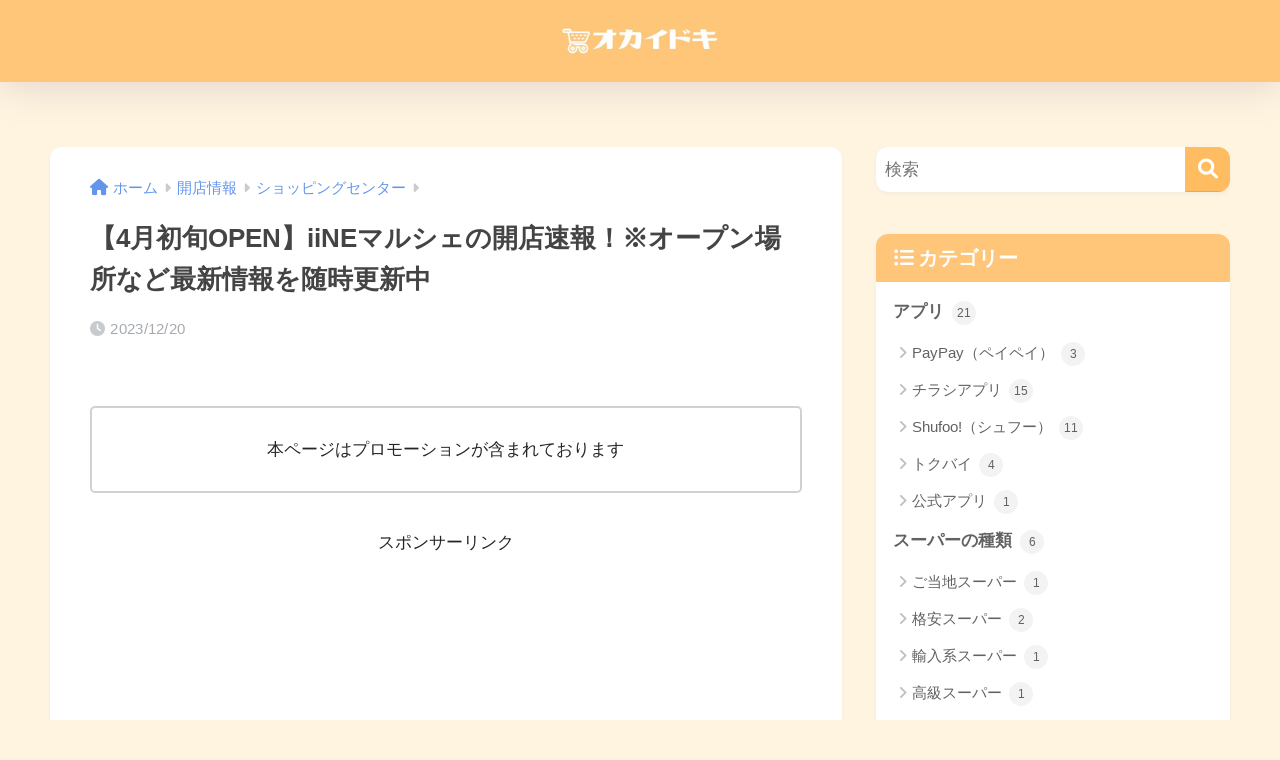

--- FILE ---
content_type: text/html; charset=UTF-8
request_url: https://newshop-info.com/%E3%80%904%E6%9C%88%E5%88%9D%E6%97%ACopen%E3%80%91iine%E3%83%9E%E3%83%AB%E3%82%B7%E3%82%A7%E3%81%AE%E9%96%8B%E5%BA%97%E9%80%9F%E5%A0%B1%EF%BC%81%E2%80%BB%E3%82%AA%E3%83%BC%E3%83%97%E3%83%B3%E5%A0%B4/
body_size: 17749
content:
<!doctype html><html lang="ja"><head>  <script>(function(w,d,s,l,i){w[l]=w[l]||[];w[l].push({'gtm.start':
new Date().getTime(),event:'gtm.js'});var f=d.getElementsByTagName(s)[0],
j=d.createElement(s),dl=l!='dataLayer'?'&l='+l:'';j.async=true;j.src=
'https://www.googletagmanager.com/gtm.js?id='+i+dl;f.parentNode.insertBefore(j,f);
})(window,document,'script','dataLayer','GTM-TDJLGMJ');</script> 
 <script async="async"
src="https://www.google.com/adsense/search/ads.js"></script>  <script type="text/javascript" charset="utf-8">(function(g,o){g[o]=g[o]||function(){(g[o]['q']=g[o]['q']||[]).push(
arguments)},g[o]['t']=1*new Date})(window,'_googCsa');</script> <meta charset="utf-8"><meta http-equiv="X-UA-Compatible" content="IE=edge"><meta name="HandheldFriendly" content="True"><meta name="MobileOptimized" content="320"><meta name="viewport" content="width=device-width, initial-scale=1 ,viewport-fit=cover"/><meta name="msapplication-TileColor" content="#ffbc61"><meta name="theme-color" content="#ffbc61"><link rel="pingback" href="https://newshop-info.com/xmlrpc.php"><link media="all" href="https://newshop-info.com/wp-content/cache/autoptimize/autoptimize_8edd1b10851008595d96f67211f3eb96.php" rel="stylesheet"><link media="screen" href="https://newshop-info.com/wp-content/cache/autoptimize/autoptimize_00df71b5809d374b00ce03791ac8fac1.php" rel="stylesheet"><title>【4月初旬OPEN】iiNEマルシェの開店速報！※オープン場所など最新情報を随時更新中 | オカイドキ</title><meta name='robots' content='max-image-preview:large' /><link rel="alternate" type="application/rss+xml" title="オカイドキ &raquo; フィード" href="https://newshop-info.com/feed/" /><link rel="alternate" type="application/rss+xml" title="オカイドキ &raquo; コメントフィード" href="https://newshop-info.com/comments/feed/" /> <script type="text/javascript" src="https://newshop-info.com/wp-includes/js/jquery/jquery.min.js?ver=3.7.1" id="jquery-core-js"></script> <link rel="https://api.w.org/" href="https://newshop-info.com/wp-json/" /><link rel="alternate" title="JSON" type="application/json" href="https://newshop-info.com/wp-json/wp/v2/posts/117954" /><link rel="EditURI" type="application/rsd+xml" title="RSD" href="https://newshop-info.com/xmlrpc.php?rsd" /><link rel="canonical" href="https://newshop-info.com/%e3%80%904%e6%9c%88%e5%88%9d%e6%97%acopen%e3%80%91iine%e3%83%9e%e3%83%ab%e3%82%b7%e3%82%a7%e3%81%ae%e9%96%8b%e5%ba%97%e9%80%9f%e5%a0%b1%ef%bc%81%e2%80%bb%e3%82%aa%e3%83%bc%e3%83%97%e3%83%b3%e5%a0%b4/" /><link rel='shortlink' href='https://newshop-info.com/?p=117954' /><link rel="alternate" title="oEmbed (JSON)" type="application/json+oembed" href="https://newshop-info.com/wp-json/oembed/1.0/embed?url=https%3A%2F%2Fnewshop-info.com%2F%25e3%2580%25904%25e6%259c%2588%25e5%2588%259d%25e6%2597%25acopen%25e3%2580%2591iine%25e3%2583%259e%25e3%2583%25ab%25e3%2582%25b7%25e3%2582%25a7%25e3%2581%25ae%25e9%2596%258b%25e5%25ba%2597%25e9%2580%259f%25e5%25a0%25b1%25ef%25bc%2581%25e2%2580%25bb%25e3%2582%25aa%25e3%2583%25bc%25e3%2583%2597%25e3%2583%25b3%25e5%25a0%25b4%2F" /><link rel="alternate" title="oEmbed (XML)" type="text/xml+oembed" href="https://newshop-info.com/wp-json/oembed/1.0/embed?url=https%3A%2F%2Fnewshop-info.com%2F%25e3%2580%25904%25e6%259c%2588%25e5%2588%259d%25e6%2597%25acopen%25e3%2580%2591iine%25e3%2583%259e%25e3%2583%25ab%25e3%2582%25b7%25e3%2582%25a7%25e3%2581%25ae%25e9%2596%258b%25e5%25ba%2597%25e9%2580%259f%25e5%25a0%25b1%25ef%25bc%2581%25e2%2580%25bb%25e3%2582%25aa%25e3%2583%25bc%25e3%2583%2597%25e3%2583%25b3%25e5%25a0%25b4%2F&#038;format=xml" /> <script>document.createElement( "picture" );if(!window.HTMLPictureElement && document.addEventListener) {window.addEventListener("DOMContentLoaded", function() {var s = document.createElement("script");s.src = "https://newshop-info.com/wp-content/plugins/webp-express/js/picturefill.min.js";document.body.appendChild(s);});}</script><meta property="og:title" content="【4月初旬OPEN】iiNEマルシェの開店速報！※オープン場所など最新情報を随時更新中" /><meta property="og:description" content="スポンサーリンク 目次 表示 iiNEマルシェオープン速報 こちらも読まれています！ 目次へ iiNEマルシェオープン速報 店舗名 iiNEマルシェ 開店日 2024年4月初旬 営業時間 – 住所 愛知県名古屋市瑞穂区大 ... " /><meta property="og:type" content="article" /><meta property="og:url" content="https://newshop-info.com/%e3%80%904%e6%9c%88%e5%88%9d%e6%97%acopen%e3%80%91iine%e3%83%9e%e3%83%ab%e3%82%b7%e3%82%a7%e3%81%ae%e9%96%8b%e5%ba%97%e9%80%9f%e5%a0%b1%ef%bc%81%e2%80%bb%e3%82%aa%e3%83%bc%e3%83%97%e3%83%b3%e5%a0%b4/" /><meta property="og:image" content="https://newshop-info.com/wp-content/uploads/2023/05/79581e9edde45327be6d329120ba41e9.png" /><meta name="thumbnail" content="https://newshop-info.com/wp-content/uploads/2023/05/79581e9edde45327be6d329120ba41e9.png" /><meta property="og:site_name" content="オカイドキ" /><meta name="twitter:card" content="summary_large_image" /><link rel="icon" href="https://newshop-info.com/wp-content/uploads/2019/06/cropped-mart-1-32x32.jpg" sizes="32x32" /><link rel="icon" href="https://newshop-info.com/wp-content/uploads/2019/06/cropped-mart-1-192x192.jpg" sizes="192x192" /><link rel="apple-touch-icon" href="https://newshop-info.com/wp-content/uploads/2019/06/cropped-mart-1-180x180.jpg" /><meta name="msapplication-TileImage" content="https://newshop-info.com/wp-content/uploads/2019/06/cropped-mart-1-270x270.jpg" /> <script async src="https://securepubads.g.doubleclick.net/tag/js/gpt.js"></script> <script>window.googletag = window.googletag || {cmd: []};
  googletag.cmd.push(function() {
    googletag.defineSlot('/22240255855/test_20230112', [300, 250], 'div-gpt-ad-1673596023208-0').addService(googletag.pubads());
    googletag.pubads().enableSingleRequest();
    googletag.pubads().collapseEmptyDivs();
    googletag.enableServices();
  });</script> </head><body class="wp-singular post-template-default single single-post postid-117954 single-format-standard custom-background wp-theme-sango-theme wp-child-theme-sango-theme-child fa5"> <noscript><iframe src="https://www.googletagmanager.com/ns.html?id=GTM-TDJLGMJ"
height="0" width="0" style="display:none;visibility:hidden"></iframe></noscript><div id="container"><header class="header header--center minheight360"><div id="inner-header" class="wrap"><div id="logo" class="header-logo h1 dfont"> <a href="https://newshop-info.com/" class="header-logo__link"> <picture><source srcset="https://newshop-info.com/wp-content/webp-express/webp-images/uploads/2019/06/f4ed336a7a5114824be1c3acd5a3ba29.jpg.webp" type="image/webp"><img src="https://newshop-info.com/wp-content/uploads/2019/06/f4ed336a7a5114824be1c3acd5a3ba29.jpg" alt="オカイドキ" width="820" height="312" class="header-logo__img webpexpress-processed"></picture> </a></div><div class="header-search"> <input type="checkbox" class="header-search__input" id="header-search-input" onclick="document.querySelector('.header-search__modal .searchform__input').focus()"> <label class="header-search__close" for="header-search-input"></label><div class="header-search__modal"><form role="search" method="get" class="searchform" action="https://newshop-info.com/"><div> <input type="search" class="searchform__input" name="s" value="" placeholder="検索" /> <button type="submit" class="searchform__submit" aria-label="検索"><i class="fas fa-search" aria-hidden="true"></i></button></div></form></div></div></div></header>    <div id="content"><div id="inner-content" class="wrap cf"><main id="main"><article id="entry" class="post-117954 post type-post status-publish format-standard category-86 category-new-open tag-1050 nothumb"><header class="article-header entry-header"><nav id="breadcrumb" class="breadcrumb"><ul itemscope itemtype="http://schema.org/BreadcrumbList"><li itemprop="itemListElement" itemscope itemtype="http://schema.org/ListItem"><a href="https://newshop-info.com" itemprop="item"><span itemprop="name">ホーム</span></a><meta itemprop="position" content="1" /></li><li itemprop="itemListElement" itemscope itemtype="http://schema.org/ListItem"><a href="https://newshop-info.com/category/new-open/" itemprop="item"><span itemprop="name">開店情報</span></a><meta itemprop="position" content="2" /></li><li itemprop="itemListElement" itemscope itemtype="http://schema.org/ListItem"><a href="https://newshop-info.com/category/new-open/%e3%82%b7%e3%83%a7%e3%83%83%e3%83%94%e3%83%b3%e3%82%b0%e3%82%bb%e3%83%b3%e3%82%bf%e3%83%bc/" itemprop="item"><span itemprop="name">ショッピングセンター</span></a><meta itemprop="position" content="3" /></li></ul></nav><h1 class="entry-title single-title">【4月初旬OPEN】iiNEマルシェの開店速報！※オープン場所など最新情報を随時更新中</h1><div class="entry-meta vcard"> <time class="pubdate entry-time" itemprop="datePublished" datetime="2023-12-20">2023/12/20</time></div></header><section class="entry-content"><div><div class="textwidget custom-html-widget"><div class="wp-block-sgb-box sng-box box2"><p class="has-text-align-center">本ページはプロモーションが含まれております</p></div></div></div><div class='code-block code-block-1' style='margin: 8px auto; text-align: center; display: block; clear: both;'> スポンサーリンク<div class="minheight280"> <script async src="https://pagead2.googlesyndication.com/pagead/js/adsbygoogle.js?client=ca-pub-7953825234331620"
     crossorigin="anonymous"></script>  <ins class="adsbygoogle"
 style="display:block"
 data-ad-client="ca-pub-7953825234331620"
 data-ad-slot="2697094185"
 data-ad-format="auto"
 data-full-width-responsive="true"></ins> <script>(adsbygoogle = window.adsbygoogle || []).push({});</script> </div></div><div class="kjk_ab" data-id="1" data-pattern="a"></div><div class="toc"><div id="toc_container" class="sgb-toc--bullets js-smooth-scroll" data-dialog-title="Table of Contents"><p class="toc_title">目次 <span class="toc_toggle js-toc-toggle" data-open-toggle="表示" data-close-toggle="非表示">表示</span></p><ol class="toc_list js-toc-list toc_list-close"><li class="first"> <a href="#i-0">iiNEマルシェオープン速報</a></li><li class="last"> <a href="#i-1">こちらも読まれています！</a></li></ol><p> <a href="#" class="sgb-toc-button js-toc-button" rel="nofollow"><i class="fa fa-list"></i><span class="sgb-toc-button__text">目次へ</span></a></div></div><h2 id="i-0">iiNEマルシェオープン速報</h2><div class='code-block code-block-2' style='margin: 8px auto; text-align: center; display: block; clear: both;'> <br><div class="minheight280"> <script async src="https://pagead2.googlesyndication.com/pagead/js/adsbygoogle.js?client=ca-pub-7953825234331620"
     crossorigin="anonymous"></script>  <ins class="adsbygoogle"
 style="display:block"
 data-ad-client="ca-pub-7953825234331620"
 data-ad-slot="2862762408"
 data-ad-format="auto"
 data-full-width-responsive="true"></ins> <script>(adsbygoogle = window.adsbygoogle || []).push({});</script> </div> <br></div><table><tbody><tr><td>店舗名</td><td>iiNEマルシェ</td></tr><tr><td>開店日</td><td>2024年4月初旬</td></tr><tr><td>営業時間</td><td>–</td></tr><tr><td>住所</td><td>愛知県名古屋市瑞穂区大喜新町3-5-1ほか</td></tr><tr><td>求人情報</td><td><a href="-">–</a></td></tr></tbody></table><p>※「(仮)・(予定)・他・など」が付いている情報は記事執筆時点で公開されている情報です。変更となる可能性が高いため、続報をお待ちください。</p><div class="kjk_ab" data-id="15" data-pattern="a"></p><p></p><p></div><h2 id="i-1">こちらも読まれています！</h2><ul><li><strong><a href="https://newshop-info.com/chirashi-app-hikaku/">チラシ見放題アプリ厳選２選を徹底比較！</a></strong></li></ul><div class='code-block code-block-3' style='margin: 8px auto; text-align: center; display: block; clear: both;'> <script async src="https://pagead2.googlesyndication.com/pagead/js/adsbygoogle.js?client=ca-pub-7953825234331620"
     crossorigin="anonymous"></script>  <ins class="adsbygoogle"
 style="display:block"
 data-ad-client="ca-pub-7953825234331620"
 data-ad-slot="4425108824"
 data-ad-format="auto"
 data-full-width-responsive="true"></ins> <script>(adsbygoogle = window.adsbygoogle || []).push({});</script></div></section><footer class="article-footer"><aside><div class="footer-contents"><div class="sns-btn
 "> <span class="sns-btn__title dfont">SHARE</span><ul><li class="tw sns-btn__item"> <a href="https://twitter.com/intent/tweet?url=https%3A%2F%2Fnewshop-info.com%2F%25e3%2580%25904%25e6%259c%2588%25e5%2588%259d%25e6%2597%25acopen%25e3%2580%2591iine%25e3%2583%259e%25e3%2583%25ab%25e3%2582%25b7%25e3%2582%25a7%25e3%2581%25ae%25e9%2596%258b%25e5%25ba%2597%25e9%2580%259f%25e5%25a0%25b1%25ef%25bc%2581%25e2%2580%25bb%25e3%2582%25aa%25e3%2583%25bc%25e3%2583%2597%25e3%2583%25b3%25e5%25a0%25b4%2F&text=%E3%80%904%E6%9C%88%E5%88%9D%E6%97%ACOPEN%E3%80%91iiNE%E3%83%9E%E3%83%AB%E3%82%B7%E3%82%A7%E3%81%AE%E9%96%8B%E5%BA%97%E9%80%9F%E5%A0%B1%EF%BC%81%E2%80%BB%E3%82%AA%E3%83%BC%E3%83%97%E3%83%B3%E5%A0%B4%E6%89%80%E3%81%AA%E3%81%A9%E6%9C%80%E6%96%B0%E6%83%85%E5%A0%B1%E3%82%92%E9%9A%8F%E6%99%82%E6%9B%B4%E6%96%B0%E4%B8%AD%EF%BD%9C%E3%82%AA%E3%82%AB%E3%82%A4%E3%83%89%E3%82%AD" target="_blank" rel="nofollow noopener noreferrer" aria-label="Xでシェアする"> <img alt="" src="https://newshop-info.com/wp-content/themes/sango-theme/library/images/x.svg"> <span class="share_txt">ポスト</span> </a></li><li class="fb sns-btn__item"> <a href="https://www.facebook.com/share.php?u=https%3A%2F%2Fnewshop-info.com%2F%25e3%2580%25904%25e6%259c%2588%25e5%2588%259d%25e6%2597%25acopen%25e3%2580%2591iine%25e3%2583%259e%25e3%2583%25ab%25e3%2582%25b7%25e3%2582%25a7%25e3%2581%25ae%25e9%2596%258b%25e5%25ba%2597%25e9%2580%259f%25e5%25a0%25b1%25ef%25bc%2581%25e2%2580%25bb%25e3%2582%25aa%25e3%2583%25bc%25e3%2583%2597%25e3%2583%25b3%25e5%25a0%25b4%2F" target="_blank" rel="nofollow noopener noreferrer" aria-label="Facebookでシェアする"> <i class="fab fa-facebook" aria-hidden="true"></i> <span class="share_txt">シェア</span> </a></li><li class="hatebu sns-btn__item"> <a href="http://b.hatena.ne.jp/add?mode=confirm&url=https%3A%2F%2Fnewshop-info.com%2F%25e3%2580%25904%25e6%259c%2588%25e5%2588%259d%25e6%2597%25acopen%25e3%2580%2591iine%25e3%2583%259e%25e3%2583%25ab%25e3%2582%25b7%25e3%2582%25a7%25e3%2581%25ae%25e9%2596%258b%25e5%25ba%2597%25e9%2580%259f%25e5%25a0%25b1%25ef%25bc%2581%25e2%2580%25bb%25e3%2582%25aa%25e3%2583%25bc%25e3%2583%2597%25e3%2583%25b3%25e5%25a0%25b4%2F&title=%E3%80%904%E6%9C%88%E5%88%9D%E6%97%ACOPEN%E3%80%91iiNE%E3%83%9E%E3%83%AB%E3%82%B7%E3%82%A7%E3%81%AE%E9%96%8B%E5%BA%97%E9%80%9F%E5%A0%B1%EF%BC%81%E2%80%BB%E3%82%AA%E3%83%BC%E3%83%97%E3%83%B3%E5%A0%B4%E6%89%80%E3%81%AA%E3%81%A9%E6%9C%80%E6%96%B0%E6%83%85%E5%A0%B1%E3%82%92%E9%9A%8F%E6%99%82%E6%9B%B4%E6%96%B0%E4%B8%AD%EF%BD%9C%E3%82%AA%E3%82%AB%E3%82%A4%E3%83%89%E3%82%AD" target="_blank" rel="nofollow noopener noreferrer" aria-label="はてブでブックマークする"> <i class="fa fa-hatebu" aria-hidden="true"></i> <span class="share_txt">はてブ</span> </a></li><li class="line sns-btn__item"> <a href="https://social-plugins.line.me/lineit/share?url=https%3A%2F%2Fnewshop-info.com%2F%25e3%2580%25904%25e6%259c%2588%25e5%2588%259d%25e6%2597%25acopen%25e3%2580%2591iine%25e3%2583%259e%25e3%2583%25ab%25e3%2582%25b7%25e3%2582%25a7%25e3%2581%25ae%25e9%2596%258b%25e5%25ba%2597%25e9%2580%259f%25e5%25a0%25b1%25ef%25bc%2581%25e2%2580%25bb%25e3%2582%25aa%25e3%2583%25bc%25e3%2583%2597%25e3%2583%25b3%25e5%25a0%25b4%2F&text=%E3%80%904%E6%9C%88%E5%88%9D%E6%97%ACOPEN%E3%80%91iiNE%E3%83%9E%E3%83%AB%E3%82%B7%E3%82%A7%E3%81%AE%E9%96%8B%E5%BA%97%E9%80%9F%E5%A0%B1%EF%BC%81%E2%80%BB%E3%82%AA%E3%83%BC%E3%83%97%E3%83%B3%E5%A0%B4%E6%89%80%E3%81%AA%E3%81%A9%E6%9C%80%E6%96%B0%E6%83%85%E5%A0%B1%E3%82%92%E9%9A%8F%E6%99%82%E6%9B%B4%E6%96%B0%E4%B8%AD%EF%BD%9C%E3%82%AA%E3%82%AB%E3%82%A4%E3%83%89%E3%82%AD" target="_blank" rel="nofollow noopener noreferrer" aria-label="LINEでシェアする"> <i class="fab fa-line" aria-hidden="true"></i> <span class="share_txt share_txt_line dfont">LINE</span> </a></li></ul></div><div class="like_box"><div class="like_inside"><div class="like_img"> <picture><source srcset="https://newshop-info.com/wp-content/webp-express/webp-images/uploads/2023/05/79581e9edde45327be6d329120ba41e9-520x300.png.webp" type="image/webp"><img src="https://newshop-info.com/wp-content/uploads/2023/05/79581e9edde45327be6d329120ba41e9-520x300.png" loading="lazy" width="520" height="300" alt="下のソーシャルリンクからフォロー" class="webpexpress-processed"></picture></div><div class="like_content"><p>この記事が気に入ったらフォローしよう</p><div><a href="https://feedly.com/i/subscription/feed%2Fhttps%3A%2F%2Fnewshop-info.com%2Ffeed%2F" target="blank" rel="nofollow"><picture><source srcset="https://newshop-info.com/wp-content/webp-express/webp-images/themes/sango-theme/library/images/feedly.png.webp" type="image/webp"><img src="https://newshop-info.com/wp-content/themes/sango-theme/library/images/feedly.png" alt="follow me on feedly" width="66" height="20" loading="lazy" class="webpexpress-processed"></picture></a></div></div></div></div><div class="footer-meta dfont"><p class="footer-meta_title">CATEGORY :</p><ul class="post-categories"><li><a href="https://newshop-info.com/category/new-open/%e3%82%b7%e3%83%a7%e3%83%83%e3%83%94%e3%83%b3%e3%82%b0%e3%82%bb%e3%83%b3%e3%82%bf%e3%83%bc/" rel="category tag">ショッピングセンター</a></li><li><a href="https://newshop-info.com/category/new-open/" rel="category tag">開店情報</a></li></ul><div class="meta-tag"><p class="footer-meta_title">TAGS :</p><ul><li><a href="https://newshop-info.com/tag/%e6%84%9b%e7%9f%a5%e7%9c%8c/" rel="tag">愛知県</a></li></ul></div></div><h3 class="h-undeline related_title">関連記事</h3><div class="related-posts type_c no_slide"><ul><li> <a href="https://newshop-info.com/12%e6%9c%8821%e6%97%a5%e9%a0%83%e3%80%8c%e3%82%a4%e3%82%aa%e3%83%b3%e3%83%a2%e3%83%bc%e3%83%ab%e4%bc%8a%e9%81%94%e3%80%8d%e9%96%8b%e5%ba%97%ef%bc%81%e5%ba%97%e8%88%97%e4%bd%8f%e6%89%80%e3%82%84/"><figure class="rlmg"> <picture><source srcset="https://newshop-info.com/wp-content/webp-express/webp-images/uploads/2023/05/79581e9edde45327be6d329120ba41e9-520x300.png.webp" type="image/webp"><img src="https://newshop-info.com/wp-content/uploads/2023/05/79581e9edde45327be6d329120ba41e9-520x300.png" width="520" height="300" alt="12月21日頃「イオンモール伊達」開店！店舗住所や営業時間など" loading="lazy" class="webpexpress-processed"></picture></figure><div class="rep"><p>12月21日頃「イオンモール伊達」開店！店舗住所や営業時間など</p></div> </a></li><li> <a href="https://newshop-info.com/%e6%98%a5%e3%80%8c%e4%b8%89%e4%ba%95%e3%82%a2%e3%82%a6%e3%83%88%e3%83%ac%e3%83%83%e3%83%88%e3%83%91%e3%83%bc%e3%82%af%e7%a6%8f%e5%b2%a1%e4%bb%ae%e3%80%8d%e9%96%8b%e5%ba%97%ef%bc%81%e5%ba%97%e8%88%97/"><figure class="rlmg"> <picture><source srcset="https://newshop-info.com/wp-content/webp-express/webp-images/uploads/2023/05/79581e9edde45327be6d329120ba41e9-520x300.png.webp" type="image/webp"><img src="https://newshop-info.com/wp-content/uploads/2023/05/79581e9edde45327be6d329120ba41e9-520x300.png" width="520" height="300" alt="春「三井アウトレットパーク福岡(仮)」開店！店舗住所や営業時間など" loading="lazy" class="webpexpress-processed"></picture></figure><div class="rep"><p>春「三井アウトレットパーク福岡(仮)」開店！店舗住所や営業時間など</p></div> </a></li><li> <a href="https://newshop-info.com/12%e6%9c%889%e6%97%a5%e7%81%ab%e3%80%8c%e3%83%95%e3%82%a9%e3%83%ac%e3%82%b9%e3%83%88%e3%82%b9%e3%82%af%e3%82%a8%e3%82%a2%e4%bb%99%e5%b7%9d%e3%80%8d%e9%96%8b%e5%ba%97%ef%bc%81%e5%ba%97%e8%88%97/"><figure class="rlmg"> <picture><source srcset="https://newshop-info.com/wp-content/webp-express/webp-images/uploads/2023/05/79581e9edde45327be6d329120ba41e9-520x300.png.webp" type="image/webp"><img src="https://newshop-info.com/wp-content/uploads/2023/05/79581e9edde45327be6d329120ba41e9-520x300.png" width="520" height="300" alt="12月9日(火)「フォレストスクエア仙川」開店！店舗住所や営業時間など" loading="lazy" class="webpexpress-processed"></picture></figure><div class="rep"><p>12月9日(火)「フォレストスクエア仙川」開店！店舗住所や営業時間など</p></div> </a></li><li> <a href="https://newshop-info.com/6%e6%9c%881%e6%97%a5%e9%a0%83%e3%80%8c%e3%82%a2%e3%82%af%e3%83%ad%e3%82%b9%e3%83%97%e3%83%a9%e3%82%b6%e5%af%8c%e5%b1%b1%e6%8e%9b%e5%b0%be%e3%80%8d%e9%96%8b%e5%ba%97%ef%bc%81%e5%ba%97%e8%88%97%e4%bd%8f/"><figure class="rlmg"> <picture><source srcset="https://newshop-info.com/wp-content/webp-express/webp-images/uploads/2023/05/79581e9edde45327be6d329120ba41e9-520x300.png.webp" type="image/webp"><img src="https://newshop-info.com/wp-content/uploads/2023/05/79581e9edde45327be6d329120ba41e9-520x300.png" width="520" height="300" alt="6月1日頃「アクロスプラザ富山掛尾」開店！店舗住所や営業時間など" loading="lazy" class="webpexpress-processed"></picture></figure><div class="rep"><p>6月1日頃「アクロスプラザ富山掛尾」開店！店舗住所や営業時間など</p></div> </a></li></ul></div></div></aside></footer><div id="comments"><div id="respond" class="comment-respond"><h3 id="reply-title" class="comment-reply-title">コメントを残す</h3><form action="https://newshop-info.com/wp-comments-post.php" method="post" id="commentform" class="comment-form"><p class="comment-notes"><span id="email-notes">メールアドレスが公開されることはありません。</span> <span class="required-field-message"><span class="required">※</span> が付いている欄は必須項目です</span></p><p class="comment-form-comment"><label for="comment">コメント <span class="required">※</span></label><textarea id="comment" name="comment" cols="45" rows="8" maxlength="65525" required></textarea></p><p class="comment-form-author"><label for="author">名前</label> <input id="author" name="author" type="text" value="" size="30" maxlength="245" autocomplete="name" /></p><p class="comment-form-email"><label for="email">メール</label> <input id="email" name="email" type="email" value="" size="30" maxlength="100" aria-describedby="email-notes" autocomplete="email" /></p><p class="comment-form-url"><label for="url">サイト</label> <input id="url" name="url" type="url" value="" size="30" maxlength="200" autocomplete="url" /></p><p class="form-submit"><input name="submit" type="submit" id="submit" class="submit" value="コメントを送信" /> <input type='hidden' name='comment_post_ID' value='117954' id='comment_post_ID' /> <input type='hidden' name='comment_parent' id='comment_parent' value='0' /></p><p style="display: none;"><input type="hidden" id="akismet_comment_nonce" name="akismet_comment_nonce" value="14d2cb2871" /></p><p style="display: none !important;" class="akismet-fields-container" data-prefix="ak_"><label>&#916;<textarea name="ak_hp_textarea" cols="45" rows="8" maxlength="100"></textarea></label><input type="hidden" id="ak_js_1" name="ak_js" value="228"/><script>document.getElementById( "ak_js_1" ).setAttribute( "value", ( new Date() ).getTime() );</script></p></form></div></div><script type="application/ld+json">{"@context":"http://schema.org","@type":"Article","mainEntityOfPage":"https://newshop-info.com/%e3%80%904%e6%9c%88%e5%88%9d%e6%97%acopen%e3%80%91iine%e3%83%9e%e3%83%ab%e3%82%b7%e3%82%a7%e3%81%ae%e9%96%8b%e5%ba%97%e9%80%9f%e5%a0%b1%ef%bc%81%e2%80%bb%e3%82%aa%e3%83%bc%e3%83%97%e3%83%b3%e5%a0%b4/","headline":"【4月初旬OPEN】iiNEマルシェの開店速報！※オープン場所など最新情報を随時更新中","image":{"@type":"ImageObject","url":"https://newshop-info.com/wp-content/uploads/2023/05/79581e9edde45327be6d329120ba41e9-520x300.png","width":520,"height":300},"datePublished":"2023-12-20T00:57:29+0000","dateModified":"2023-12-20T00:57:29+0000","author":{"@type":"Person","name":"オカイドキ管理人","url":""},"publisher":{"@type":"Organization","name":"オカイドキ運営部","logo":{"@type":"ImageObject","url":""}},"description":"スポンサーリンク 目次 表示 iiNEマルシェオープン速報 こちらも読まれています！ 目次へ iiNEマルシェオープン速報 店舗名 iiNEマルシェ 開店日 2024年4月初旬 営業時間 – 住所 愛知県名古屋市瑞穂区大 ... "}</script> </article><div class="prnx_box"> <a href="https://newshop-info.com/%e3%80%9012%e6%9c%8820%e6%97%a5%e6%b0%b4open%e3%80%91%e3%82%b1%e3%83%b3%e3%82%bf%e3%83%83%e3%82%ad%e3%83%bc%e3%83%95%e3%83%a9%e3%82%a4%e3%83%89%e3%83%81%e3%82%ad%e3%83%b3%e8%a5%bf%e7%a5%9e%e4%b8%ad/" class="prnx pr"><p><i class="fas fa-angle-left" aria-hidden="true"></i> 前の記事</p><div class="prnx_tb"> <span class="prev-next__text">【12月20日(水)OPEN】ケンタッキーフライドチキン西神中…</span></div> </a> <a href="https://newshop-info.com/%e3%80%90%e6%98%a5open%e3%80%91%e3%83%9e%e3%83%84%e3%83%a2%e3%83%88%e3%82%ad%e3%83%a8%e3%82%b7%e6%b1%a0%e4%b8%8a%e5%ba%97%e4%bb%ae%e3%81%ae%e9%96%8b%e5%ba%97%e9%80%9f%e5%a0%b1%ef%bc%81%e2%80%bb/" class="prnx nx"><p>次の記事 <i class="fas fa-angle-right" aria-hidden="true"></i></p><div class="prnx_tb"> <span class="prev-next__text">【春OPEN】マツモトキヨシ池上店(仮)の開店速報！※オープン…</span></div> </a></div><div class='code-block code-block-4' style='margin: 8px 0; clear: both;'>  <script async src="https://pagead2.googlesyndication.com/pagead/js/adsbygoogle.js?client=ca-pub-7953825234331620"
     crossorigin="anonymous"></script> <ins class="adsbygoogle"
 style="display:block"
 data-ad-format="autorelaxed"
 data-ad-client="ca-pub-7953825234331620"
 data-ad-slot="2332633227"></ins> <script>(adsbygoogle = window.adsbygoogle || []).push({});</script></div></main><div id="sidebar1" class="sidebar" role="complementary"><aside class="insidesp"><div id="notfix" class="normal-sidebar"><div id="search-2" class="widget widget_search"><form role="search" method="get" class="searchform" action="https://newshop-info.com/"><div> <input type="search" class="searchform__input" name="s" value="" placeholder="検索" /> <button type="submit" class="searchform__submit" aria-label="検索"><i class="fas fa-search" aria-hidden="true"></i></button></div></form></div><div id="categories-6" class="widget widget_categories"><h4 class="widgettitle has-fa-before">カテゴリー</h4><ul><li class="cat-item cat-item-4"><a href="https://newshop-info.com/category/app/">アプリ <span class="entry-count dfont">21</span></a><ul class='children'><li class="cat-item cat-item-71"><a href="https://newshop-info.com/category/app/paypay%ef%bc%88%e3%83%9a%e3%82%a4%e3%83%9a%e3%82%a4%ef%bc%89/">PayPay（ペイペイ） <span class="entry-count dfont">3</span></a></li><li class="cat-item cat-item-80"><a href="https://newshop-info.com/category/app/%e3%83%81%e3%83%a9%e3%82%b7%e3%82%a2%e3%83%97%e3%83%aa/">チラシアプリ <span class="entry-count dfont">15</span></a><ul class='children'><li class="cat-item cat-item-63"><a href="https://newshop-info.com/category/app/%e3%83%81%e3%83%a9%e3%82%b7%e3%82%a2%e3%83%97%e3%83%aa/shufoo/">Shufoo!（シュフー） <span class="entry-count dfont">11</span></a></li><li class="cat-item cat-item-83"><a href="https://newshop-info.com/category/app/%e3%83%81%e3%83%a9%e3%82%b7%e3%82%a2%e3%83%97%e3%83%aa/%e3%83%88%e3%82%af%e3%83%90%e3%82%a4/">トクバイ <span class="entry-count dfont">4</span></a></li></ul></li><li class="cat-item cat-item-79"><a href="https://newshop-info.com/category/app/koushiki/">公式アプリ <span class="entry-count dfont">1</span></a></li></ul></li><li class="cat-item cat-item-62"><a href="https://newshop-info.com/category/super-syurui/">スーパーの種類 <span class="entry-count dfont">6</span></a><ul class='children'><li class="cat-item cat-item-973"><a href="https://newshop-info.com/category/super-syurui/%e3%81%94%e5%bd%93%e5%9c%b0%e3%82%b9%e3%83%bc%e3%83%91%e3%83%bc/">ご当地スーパー <span class="entry-count dfont">1</span></a></li><li class="cat-item cat-item-972"><a href="https://newshop-info.com/category/super-syurui/%e6%a0%bc%e5%ae%89%e3%82%b9%e3%83%bc%e3%83%91%e3%83%bc/">格安スーパー <span class="entry-count dfont">2</span></a></li><li class="cat-item cat-item-976"><a href="https://newshop-info.com/category/super-syurui/%e8%bc%b8%e5%85%a5%e7%b3%bb%e3%82%b9%e3%83%bc%e3%83%91%e3%83%bc/">輸入系スーパー <span class="entry-count dfont">1</span></a></li><li class="cat-item cat-item-61"><a href="https://newshop-info.com/category/super-syurui/koukyusuper/">高級スーパー <span class="entry-count dfont">1</span></a></li></ul></li><li class="cat-item cat-item-15"><a href="https://newshop-info.com/category/chirashiinfo/">チラシ情報 <span class="entry-count dfont">182</span></a><ul class='children'><li class="cat-item cat-item-49"><a href="https://newshop-info.com/category/chirashiinfo/a%e3%82%b3%e3%83%bc%e3%83%97/">Aコープ <span class="entry-count dfont">1</span></a></li><li class="cat-item cat-item-82"><a href="https://newshop-info.com/category/chirashiinfo/gu/">GU <span class="entry-count dfont">1</span></a></li><li class="cat-item cat-item-70"><a href="https://newshop-info.com/category/chirashiinfo/%e3%83%ad%e3%83%94%e3%82%a2/">ロピア <span class="entry-count dfont">140</span></a></li></ul></li><li class="cat-item cat-item-5"><a href="https://newshop-info.com/category/close/">閉店情報 <span class="entry-count dfont">2,276</span></a><ul class='children'><li class="cat-item cat-item-104"><a href="https://newshop-info.com/category/close/100%e5%86%86%e3%82%b7%e3%83%a7%e3%83%83%e3%83%97/">100円ショップ <span class="entry-count dfont">10</span></a></li><li class="cat-item cat-item-118"><a href="https://newshop-info.com/category/close/cd%e3%83%bbdvd-close/">CD・DVD <span class="entry-count dfont">3</span></a></li><li class="cat-item cat-item-1113"><a href="https://newshop-info.com/category/close/%e3%82%a4%e3%83%b3%e3%83%86%e3%83%aa%e3%82%a2%e3%82%b7%e3%83%a7%e3%83%83%e3%83%97-close/">インテリアショップ <span class="entry-count dfont">4</span></a></li><li class="cat-item cat-item-1108"><a href="https://newshop-info.com/category/close/%e3%82%ab%e3%83%95%e3%82%a7-close/">カフェ <span class="entry-count dfont">90</span></a></li><li class="cat-item cat-item-94"><a href="https://newshop-info.com/category/close/%e3%82%ad%e3%83%83%e3%82%ba%e3%83%bb%e3%83%99%e3%83%93%e3%83%bc%e7%94%a8%e5%93%81/">キッズ・ベビー用品 <span class="entry-count dfont">43</span></a></li><li class="cat-item cat-item-1085"><a href="https://newshop-info.com/category/close/%e3%82%b2%e3%83%bc%e3%83%a0%e3%82%bb%e3%83%b3%e3%82%bf%e3%83%bc/">ゲームセンター <span class="entry-count dfont">10</span></a></li><li class="cat-item cat-item-95"><a href="https://newshop-info.com/category/close/%e3%82%b7%e3%83%a7%e3%83%83%e3%83%94%e3%83%b3%e3%82%b0%e3%82%bb%e3%83%b3%e3%82%bf%e3%83%bc-close/">ショッピングセンター <span class="entry-count dfont">68</span></a></li><li class="cat-item cat-item-145"><a href="https://newshop-info.com/category/close/%e3%82%b7%e3%83%a7%e3%83%83%e3%83%94%e3%83%b3%e3%82%b0%e3%83%a2%e3%83%bc%e3%83%ab-close/">ショッピングモール <span class="entry-count dfont">3</span></a></li><li class="cat-item cat-item-141"><a href="https://newshop-info.com/category/close/%e3%82%b9%e3%82%a4%e3%83%bc%e3%83%84/">スイーツ <span class="entry-count dfont">5</span></a></li><li class="cat-item cat-item-1088"><a href="https://newshop-info.com/category/close/%e3%82%b9%e3%83%9d%e3%83%bc%e3%83%84%e7%94%a8%e5%93%81%e5%ba%97/">スポーツ用品店 <span class="entry-count dfont">1</span></a></li><li class="cat-item cat-item-11"><a href="https://newshop-info.com/category/close/%e3%82%b9%e3%83%bc%e3%83%91%e3%83%bc%e3%83%9e%e3%83%bc%e3%82%b1%e3%83%83%e3%83%88/">スーパーマーケット <span class="entry-count dfont">1,161</span></a></li><li class="cat-item cat-item-90"><a href="https://newshop-info.com/category/close/%e3%83%89%e3%83%a9%e3%83%83%e3%82%b0%e3%82%b9%e3%83%88%e3%82%a2/">ドラッグストア <span class="entry-count dfont">433</span></a></li><li class="cat-item cat-item-1082"><a href="https://newshop-info.com/category/close/%e3%83%8f%e3%83%b3%e3%83%90%e3%83%bc%e3%82%ac%e3%83%bc-close/">ハンバーガー <span class="entry-count dfont">40</span></a></li><li class="cat-item cat-item-116"><a href="https://newshop-info.com/category/close/%e3%83%91%e3%83%b3%e5%b1%8b-close/">パン屋 <span class="entry-count dfont">3</span></a></li><li class="cat-item cat-item-133"><a href="https://newshop-info.com/category/close/%e3%83%95%e3%82%a1%e3%83%83%e3%82%b7%e3%83%a7%e3%83%b3-close/">ファッション <span class="entry-count dfont">86</span></a></li><li class="cat-item cat-item-91"><a href="https://newshop-info.com/category/close/%e3%83%9b%e3%83%bc%e3%83%a0%e3%82%bb%e3%83%b3%e3%82%bf%e3%83%bc/">ホームセンター <span class="entry-count dfont">104</span></a></li><li class="cat-item cat-item-92"><a href="https://newshop-info.com/category/close/%e5%ae%b6%e9%9b%bb%e9%87%8f%e8%b2%a9%e5%ba%97/">家電量販店 <span class="entry-count dfont">136</span></a></li><li class="cat-item cat-item-113"><a href="https://newshop-info.com/category/close/%e5%af%bf%e5%8f%b8-close/">寿司 <span class="entry-count dfont">1</span></a></li><li class="cat-item cat-item-106"><a href="https://newshop-info.com/category/close/%e6%9b%b8%e5%ba%97-close/">書店 <span class="entry-count dfont">5</span></a></li><li class="cat-item cat-item-96"><a href="https://newshop-info.com/category/close/%e7%94%9f%e6%b4%bb%e9%9b%91%e8%b2%a8%e5%ba%97-close/">生活雑貨店 <span class="entry-count dfont">40</span></a></li><li class="cat-item cat-item-93"><a href="https://newshop-info.com/category/close/%e9%a3%b2%e9%a3%9f%e5%ba%97-close/">飲食店 <span class="entry-count dfont">29</span></a></li></ul></li><li class="cat-item cat-item-3"><a href="https://newshop-info.com/category/new-open/">開店情報 <span class="entry-count dfont">19,357</span></a><ul class='children'><li class="cat-item cat-item-81"><a href="https://newshop-info.com/category/new-open/100enn/">100円ショップ <span class="entry-count dfont">2,585</span></a></li><li class="cat-item cat-item-109"><a href="https://newshop-info.com/category/new-open/cd%e3%83%bbdvd/">CD・DVD <span class="entry-count dfont">38</span></a></li><li class="cat-item cat-item-120"><a href="https://newshop-info.com/category/new-open/pc%e3%82%b7%e3%83%a7%e3%83%83%e3%83%97/">PCショップ <span class="entry-count dfont">1</span></a></li><li class="cat-item cat-item-1124"><a href="https://newshop-info.com/category/new-open/pro%e3%82%b7%e3%83%a7%e3%83%83%e3%83%97/">PROショップ <span class="entry-count dfont">3</span></a></li><li class="cat-item cat-item-127"><a href="https://newshop-info.com/category/new-open/%e3%81%86%e3%81%a9%e3%82%93/">うどん <span class="entry-count dfont">2</span></a></li><li class="cat-item cat-item-114"><a href="https://newshop-info.com/category/new-open/%e3%81%8a%e3%82%82%e3%81%a1%e3%82%83/">おもちゃ <span class="entry-count dfont">1</span></a></li><li class="cat-item cat-item-139"><a href="https://newshop-info.com/category/new-open/%e3%81%8a%e8%8f%93%e5%ad%90/">お菓子 <span class="entry-count dfont">1</span></a></li><li class="cat-item cat-item-115"><a href="https://newshop-info.com/category/new-open/%e3%82%a2%e3%82%a6%e3%83%88%e3%83%89%e3%82%a2/">アウトドア <span class="entry-count dfont">10</span></a></li><li class="cat-item cat-item-132"><a href="https://newshop-info.com/category/new-open/%e3%82%a4%e3%82%bf%e3%83%aa%e3%82%a2%e3%83%b3%e3%83%ac%e3%82%b9%e3%83%88%e3%83%a9%e3%83%b3/">イタリアンレストラン <span class="entry-count dfont">8</span></a></li><li class="cat-item cat-item-1110"><a href="https://newshop-info.com/category/new-open/%e3%82%a4%e3%83%b3%e3%83%86%e3%83%aa%e3%82%a2%e3%82%b7%e3%83%a7%e3%83%83%e3%83%97/">インテリアショップ <span class="entry-count dfont">122</span></a></li><li class="cat-item cat-item-131"><a href="https://newshop-info.com/category/new-open/%e3%82%ab%e3%83%95%e3%82%a7/">カフェ <span class="entry-count dfont">170</span></a></li><li class="cat-item cat-item-10"><a href="https://newshop-info.com/category/new-open/%e3%82%ad%e3%83%83%e3%82%ba%e3%83%bb%e3%83%99%e3%83%93%e3%83%bc/">キッズ・ベビー用品 <span class="entry-count dfont">302</span></a></li><li class="cat-item cat-item-1086"><a href="https://newshop-info.com/category/new-open/%e3%82%b2%e3%83%bc%e3%83%a0%e3%82%bb%e3%83%b3%e3%82%bf%e3%83%bc-new-open/">ゲームセンター <span class="entry-count dfont">1</span></a></li><li class="cat-item cat-item-117"><a href="https://newshop-info.com/category/new-open/%e3%82%b3%e3%82%b9%e3%83%a1/">コスメ <span class="entry-count dfont">12</span></a></li><li class="cat-item cat-item-14"><a href="https://newshop-info.com/category/new-open/%e3%82%b3%e3%83%b3%e3%83%93%e3%83%8b/">コンビニ <span class="entry-count dfont">616</span></a></li><li class="cat-item cat-item-86"><a href="https://newshop-info.com/category/new-open/%e3%82%b7%e3%83%a7%e3%83%83%e3%83%94%e3%83%b3%e3%82%b0%e3%82%bb%e3%83%b3%e3%82%bf%e3%83%bc/">ショッピングセンター <span class="entry-count dfont">419</span></a></li><li class="cat-item cat-item-1106"><a href="https://newshop-info.com/category/new-open/%e3%82%b7%e3%83%a7%e3%83%83%e3%83%94%e3%83%b3%e3%82%b0%e3%83%b3%e3%82%bb%e3%83%b3%e3%82%bf%e3%83%bc/">ショッピングンセンター <span class="entry-count dfont">1</span></a></li><li class="cat-item cat-item-124"><a href="https://newshop-info.com/category/new-open/sweets/">スイーツ <span class="entry-count dfont">409</span></a></li><li class="cat-item cat-item-6"><a href="https://newshop-info.com/category/new-open/supermarket/">スーパーマーケット <span class="entry-count dfont">4,840</span></a></li><li class="cat-item cat-item-974"><a href="https://newshop-info.com/category/new-open/%e3%83%87%e3%82%a3%e3%82%b9%e3%82%ab%e3%82%a6%e3%83%b3%e3%83%88%e3%82%b9%e3%83%88%e3%82%a2/">ディスカウントストア <span class="entry-count dfont">2</span></a></li><li class="cat-item cat-item-7"><a href="https://newshop-info.com/category/new-open/drugstore/">ドラッグストア <span class="entry-count dfont">5,247</span></a></li><li class="cat-item cat-item-971"><a href="https://newshop-info.com/category/new-open/%e3%83%8d%e3%83%83%e3%83%88%e3%82%b9%e3%83%bc%e3%83%91%e3%83%bc/">ネットスーパー <span class="entry-count dfont">12</span></a></li><li class="cat-item cat-item-130"><a href="https://newshop-info.com/category/new-open/%e3%83%8f%e3%83%b3%e3%83%90%e3%83%bc%e3%82%ac%e3%83%bc/">ハンバーガー <span class="entry-count dfont">593</span></a></li><li class="cat-item cat-item-129"><a href="https://newshop-info.com/category/new-open/%e3%83%8f%e3%83%b3%e3%83%90%e3%83%bc%e3%82%b0/">ハンバーグ <span class="entry-count dfont">2</span></a></li><li class="cat-item cat-item-107"><a href="https://newshop-info.com/category/new-open/%e3%83%91%e3%83%b3%e5%b1%8b/">パン屋 <span class="entry-count dfont">12</span></a></li><li class="cat-item cat-item-136"><a href="https://newshop-info.com/category/new-open/%e3%83%94%e3%82%b6/">ピザ <span class="entry-count dfont">171</span></a></li><li class="cat-item cat-item-77"><a href="https://newshop-info.com/category/new-open/%e3%83%95%e3%82%a1%e3%83%83%e3%82%b7%e3%83%a7%e3%83%b3/">ファッション <span class="entry-count dfont">529</span></a></li><li class="cat-item cat-item-140"><a href="https://newshop-info.com/category/new-open/%e3%83%97%e3%83%ad%e3%82%b7%e3%83%a7%e3%83%83%e3%83%97/">プロショップ <span class="entry-count dfont">45</span></a></li><li class="cat-item cat-item-87"><a href="https://newshop-info.com/category/new-open/%e3%83%9a%e3%83%83%e3%83%88%e7%94%a8%e5%93%81/">ペット用品 <span class="entry-count dfont">6</span></a></li><li class="cat-item cat-item-8"><a href="https://newshop-info.com/category/new-open/homecenter/">ホームセンター <span class="entry-count dfont">664</span></a></li><li class="cat-item cat-item-134"><a href="https://newshop-info.com/category/new-open/%e3%83%a9%e3%83%bc%e3%83%a1%e3%83%b3/">ラーメン <span class="entry-count dfont">2</span></a></li><li class="cat-item cat-item-119"><a href="https://newshop-info.com/category/new-open/%e3%83%aa%e3%82%b5%e3%82%a4%e3%82%af%e3%83%ab%e3%82%b7%e3%83%a7%e3%83%83%e3%83%97/">リサイクルショップ <span class="entry-count dfont">36</span></a></li><li class="cat-item cat-item-1087"><a href="https://newshop-info.com/category/new-open/%e4%b8%ad%e5%8f%a4%e8%b2%a9%e5%a3%b2%e5%ba%97/">中古販売店 <span class="entry-count dfont">5</span></a></li><li class="cat-item cat-item-128"><a href="https://newshop-info.com/category/new-open/%e4%b8%ad%e8%8f%af/">中華 <span class="entry-count dfont">2</span></a></li><li class="cat-item cat-item-125"><a href="https://newshop-info.com/category/new-open/%e5%86%99%e7%9c%9f%e9%a4%a8/">写真館 <span class="entry-count dfont">14</span></a></li><li class="cat-item cat-item-9"><a href="https://newshop-info.com/category/new-open/electronicsretailstore/">家電量販店 <span class="entry-count dfont">606</span></a></li><li class="cat-item cat-item-112"><a href="https://newshop-info.com/category/new-open/%e5%af%bf%e5%8f%b8/">寿司 <span class="entry-count dfont">46</span></a></li><li class="cat-item cat-item-122"><a href="https://newshop-info.com/category/new-open/syugei/">手芸用品店 <span class="entry-count dfont">1</span></a></li><li class="cat-item cat-item-111"><a href="https://newshop-info.com/category/new-open/%e6%96%87%e6%88%bf%e5%85%b7/">文房具 <span class="entry-count dfont">3</span></a></li><li class="cat-item cat-item-108"><a href="https://newshop-info.com/category/new-open/%e6%98%a0%e7%94%bb%e9%a4%a8/">映画館 <span class="entry-count dfont">1</span></a></li><li class="cat-item cat-item-89"><a href="https://newshop-info.com/category/new-open/%e6%9b%b8%e5%ba%97/">書店 <span class="entry-count dfont">19</span></a></li><li class="cat-item cat-item-135"><a href="https://newshop-info.com/category/new-open/%e6%9c%ac%e5%b1%8b/">本屋 <span class="entry-count dfont">9</span></a></li><li class="cat-item cat-item-126"><a href="https://newshop-info.com/category/new-open/%e7%89%9b%e4%b8%bc/">牛丼 <span class="entry-count dfont">82</span></a></li><li class="cat-item cat-item-72"><a href="https://newshop-info.com/category/new-open/%e7%94%9f%e6%b4%bb%e9%9b%91%e8%b2%a8%e5%ba%97/">生活雑貨店 <span class="entry-count dfont">547</span></a></li><li class="cat-item cat-item-975"><a href="https://newshop-info.com/category/new-open/%e8%87%aa%e8%bb%a2%e8%bb%8a/">自転車 <span class="entry-count dfont">8</span></a></li><li class="cat-item cat-item-123"><a href="https://newshop-info.com/category/new-open/%e8%aa%bf%e5%89%a4%e8%96%ac%e5%b1%80/">調剤薬局 <span class="entry-count dfont">14</span></a></li><li class="cat-item cat-item-110"><a href="https://newshop-info.com/category/new-open/%e8%b2%b7%e5%8f%96%e3%82%8a/">買取り <span class="entry-count dfont">106</span></a></li><li class="cat-item cat-item-137"><a href="https://newshop-info.com/category/new-open/%e8%bb%8a%e3%83%bb%e3%82%ab%e3%83%bc%e7%94%a8%e5%93%81/">車・カー用品 <span class="entry-count dfont">3</span></a></li><li class="cat-item cat-item-121"><a href="https://newshop-info.com/category/new-open/sake/">酒屋 <span class="entry-count dfont">27</span></a></li><li class="cat-item cat-item-142"><a href="https://newshop-info.com/category/new-open/%e9%9f%93%e5%9b%bd%e3%82%b7%e3%83%a7%e3%83%83%e3%83%97/">韓国ショップ <span class="entry-count dfont">2</span></a></li><li class="cat-item cat-item-105"><a href="https://newshop-info.com/category/new-open/%e9%a3%9f%e3%83%91%e3%83%b3%e5%b0%82%e9%96%80%e5%ba%97/">食パン専門店 <span class="entry-count dfont">23</span></a></li><li class="cat-item cat-item-84"><a href="https://newshop-info.com/category/new-open/%e9%a3%b2%e9%a3%9f%e5%ba%97/">飲食店 <span class="entry-count dfont">623</span></a></li></ul></li></ul></div><div id="tag_cloud-3" class="widget widget_tag_cloud"><h4 class="widgettitle has-fa-before">地域から調べる</h4><div class="tagcloud"><a href="https://newshop-info.com/tag/%e4%b8%89%e9%87%8d%e7%9c%8c/" class="tag-cloud-link tag-link-1069 tag-link-position-1" style="font-size: 12.341085271318pt;" aria-label="三重県 (110個の項目)">三重県</a> <a href="https://newshop-info.com/tag/%e4%ba%ac%e9%83%bd%e5%ba%9c/" class="tag-cloud-link tag-link-1048 tag-link-position-2" style="font-size: 13.751937984496pt;" aria-label="京都府 (152個の項目)">京都府</a> <a href="https://newshop-info.com/tag/%e5%85%b5%e5%ba%ab%e7%9c%8c/" class="tag-cloud-link tag-link-1039 tag-link-position-3" style="font-size: 17.22480620155pt;" aria-label="兵庫県 (312個の項目)">兵庫県</a> <a href="https://newshop-info.com/tag/%e5%8c%97%e6%b5%b7%e9%81%93/" class="tag-cloud-link tag-link-1047 tag-link-position-4" style="font-size: 17.007751937984pt;" aria-label="北海道 (298個の項目)">北海道</a> <a href="https://newshop-info.com/tag/%e5%8d%83%e8%91%89%e7%9c%8c/" class="tag-cloud-link tag-link-1045 tag-link-position-5" style="font-size: 18.635658914729pt;" aria-label="千葉県 (429個の項目)">千葉県</a> <a href="https://newshop-info.com/tag/%e5%92%8c%e6%ad%8c%e5%b1%b1%e7%9c%8c/" class="tag-cloud-link tag-link-1075 tag-link-position-6" style="font-size: 9.8449612403101pt;" aria-label="和歌山県 (65個の項目)">和歌山県</a> <a href="https://newshop-info.com/tag/%e5%9f%bc%e7%8e%89%e7%9c%8c/" class="tag-cloud-link tag-link-1036 tag-link-position-7" style="font-size: 18.961240310078pt;" aria-label="埼玉県 (459個の項目)">埼玉県</a> <a href="https://newshop-info.com/tag/%e5%a4%a7%e5%88%86%e7%9c%8c/" class="tag-cloud-link tag-link-1033 tag-link-position-8" style="font-size: 11.038759689922pt;" aria-label="大分県 (84個の項目)">大分県</a> <a href="https://newshop-info.com/tag/%e5%a4%a7%e9%98%aa%e5%ba%9c/" class="tag-cloud-link tag-link-1041 tag-link-position-9" style="font-size: 20.046511627907pt;" aria-label="大阪府 (576個の項目)">大阪府</a> <a href="https://newshop-info.com/tag/%e5%a5%88%e8%89%af%e7%9c%8c/" class="tag-cloud-link tag-link-1071 tag-link-position-10" style="font-size: 11.038759689922pt;" aria-label="奈良県 (84個の項目)">奈良県</a> <a href="https://newshop-info.com/tag/%e5%ae%ae%e5%9f%8e%e7%9c%8c/" class="tag-cloud-link tag-link-1068 tag-link-position-11" style="font-size: 14.186046511628pt;" aria-label="宮城県 (164個の項目)">宮城県</a> <a href="https://newshop-info.com/tag/%e5%ae%ae%e5%b4%8e%e7%9c%8c/" class="tag-cloud-link tag-link-1034 tag-link-position-12" style="font-size: 10.713178294574pt;" aria-label="宮崎県 (79個の項目)">宮崎県</a> <a href="https://newshop-info.com/tag/%e5%af%8c%e5%b1%b1%e7%9c%8c/" class="tag-cloud-link tag-link-1072 tag-link-position-13" style="font-size: 11.472868217054pt;" aria-label="富山県 (92個の項目)">富山県</a> <a href="https://newshop-info.com/tag/%e5%b1%b1%e5%8f%a3%e7%9c%8c/" class="tag-cloud-link tag-link-1055 tag-link-position-14" style="font-size: 12.232558139535pt;" aria-label="山口県 (109個の項目)">山口県</a> <a href="https://newshop-info.com/tag/%e5%b1%b1%e5%bd%a2%e7%9c%8c/" class="tag-cloud-link tag-link-1037 tag-link-position-15" style="font-size: 10.279069767442pt;" aria-label="山形県 (71個の項目)">山形県</a> <a href="https://newshop-info.com/tag/%e5%b1%b1%e6%a2%a8%e7%9c%8c/" class="tag-cloud-link tag-link-1042 tag-link-position-16" style="font-size: 9.0852713178295pt;" aria-label="山梨県 (55個の項目)">山梨県</a> <a href="https://newshop-info.com/tag/%e5%b2%90%e9%98%9c%e7%9c%8c/" class="tag-cloud-link tag-link-1062 tag-link-position-17" style="font-size: 13.643410852713pt;" aria-label="岐阜県 (148個の項目)">岐阜県</a> <a href="https://newshop-info.com/tag/%e5%b2%a1%e5%b1%b1%e7%9c%8c/" class="tag-cloud-link tag-link-1051 tag-link-position-18" style="font-size: 12.992248062016pt;" aria-label="岡山県 (127個の項目)">岡山県</a> <a href="https://newshop-info.com/tag/%e5%b2%a9%e6%89%8b%e7%9c%8c/" class="tag-cloud-link tag-link-1065 tag-link-position-19" style="font-size: 10.170542635659pt;" aria-label="岩手県 (70個の項目)">岩手県</a> <a href="https://newshop-info.com/tag/%e5%b3%b6%e6%a0%b9%e7%9c%8c/" class="tag-cloud-link tag-link-1046 tag-link-position-20" style="font-size: 8.4341085271318pt;" aria-label="島根県 (48個の項目)">島根県</a> <a href="https://newshop-info.com/tag/%e5%ba%83%e5%b3%b6%e7%9c%8c/" class="tag-cloud-link tag-link-1038 tag-link-position-21" style="font-size: 14.62015503876pt;" aria-label="広島県 (182個の項目)">広島県</a> <a href="https://newshop-info.com/tag/%e5%be%b3%e5%b3%b6%e7%9c%8c/" class="tag-cloud-link tag-link-1053 tag-link-position-22" style="font-size: 8pt;" aria-label="徳島県 (44個の項目)">徳島県</a> <a href="https://newshop-info.com/tag/%e6%84%9b%e5%aa%9b%e7%9c%8c/" class="tag-cloud-link tag-link-1058 tag-link-position-23" style="font-size: 12.124031007752pt;" aria-label="愛媛県 (106個の項目)">愛媛県</a> <a href="https://newshop-info.com/tag/%e6%84%9b%e7%9f%a5%e7%9c%8c/" class="tag-cloud-link tag-link-1050 tag-link-position-24" style="font-size: 19.06976744186pt;" aria-label="愛知県 (471個の項目)">愛知県</a> <a href="https://newshop-info.com/tag/%e6%96%b0%e6%bd%9f%e7%9c%8c/" class="tag-cloud-link tag-link-1054 tag-link-position-25" style="font-size: 13.317829457364pt;" aria-label="新潟県 (138個の項目)">新潟県</a> <a href="https://newshop-info.com/tag/%e6%9d%b1%e4%ba%ac%e9%83%bd/" class="tag-cloud-link tag-link-1040 tag-link-position-26" style="font-size: 22pt;" aria-label="東京都 (862個の項目)">東京都</a> <a href="https://newshop-info.com/tag/%e6%a0%83%e6%9c%a8%e7%9c%8c/" class="tag-cloud-link tag-link-1057 tag-link-position-27" style="font-size: 13.860465116279pt;" aria-label="栃木県 (155個の項目)">栃木県</a> <a href="https://newshop-info.com/tag/%e6%b2%96%e7%b8%84%e7%9c%8c/" class="tag-cloud-link tag-link-1076 tag-link-position-28" style="font-size: 10.170542635659pt;" aria-label="沖縄県 (69個の項目)">沖縄県</a> <a href="https://newshop-info.com/tag/%e6%bb%8b%e8%b3%80%e7%9c%8c/" class="tag-cloud-link tag-link-1067 tag-link-position-29" style="font-size: 12.124031007752pt;" aria-label="滋賀県 (106個の項目)">滋賀県</a> <a href="https://newshop-info.com/tag/%e7%86%8a%e6%9c%ac%e7%9c%8c/" class="tag-cloud-link tag-link-1032 tag-link-position-30" style="font-size: 12.232558139535pt;" aria-label="熊本県 (108個の項目)">熊本県</a> <a href="https://newshop-info.com/tag/%e7%9f%b3%e5%b7%9d%e7%9c%8c/" class="tag-cloud-link tag-link-1079 tag-link-position-31" style="font-size: 11.472868217054pt;" aria-label="石川県 (92個の項目)">石川県</a> <a href="https://newshop-info.com/tag/%e7%a5%9e%e5%a5%88%e5%b7%9d%e7%9c%8c/" class="tag-cloud-link tag-link-1052 tag-link-position-32" style="font-size: 18.744186046512pt;" aria-label="神奈川県 (438個の項目)">神奈川県</a> <a href="https://newshop-info.com/tag/%e7%a6%8f%e4%ba%95%e7%9c%8c/" class="tag-cloud-link tag-link-1073 tag-link-position-33" style="font-size: 10.93023255814pt;" aria-label="福井県 (83個の項目)">福井県</a> <a href="https://newshop-info.com/tag/%e7%a6%8f%e5%b2%a1%e7%9c%8c/" class="tag-cloud-link tag-link-1043 tag-link-position-34" style="font-size: 18.527131782946pt;" aria-label="福岡県 (418個の項目)">福岡県</a> <a href="https://newshop-info.com/tag/%e7%a6%8f%e5%b3%b6%e7%9c%8c/" class="tag-cloud-link tag-link-1056 tag-link-position-35" style="font-size: 13.209302325581pt;" aria-label="福島県 (133個の項目)">福島県</a> <a href="https://newshop-info.com/tag/%e7%a7%8b%e7%94%b0%e7%9c%8c/" class="tag-cloud-link tag-link-1070 tag-link-position-36" style="font-size: 8.3255813953488pt;" aria-label="秋田県 (47個の項目)">秋田県</a> <a href="https://newshop-info.com/tag/%e7%be%a4%e9%a6%ac%e7%9c%8c/" class="tag-cloud-link tag-link-1059 tag-link-position-37" style="font-size: 14.077519379845pt;" aria-label="群馬県 (163個の項目)">群馬県</a> <a href="https://newshop-info.com/tag/%e8%8c%a8%e5%9f%8e%e7%9c%8c/" class="tag-cloud-link tag-link-1044 tag-link-position-38" style="font-size: 14.945736434109pt;" aria-label="茨城県 (193個の項目)">茨城県</a> <a href="https://newshop-info.com/tag/%e9%95%b7%e5%b4%8e%e7%9c%8c/" class="tag-cloud-link tag-link-1049 tag-link-position-39" style="font-size: 11.038759689922pt;" aria-label="長崎県 (85個の項目)">長崎県</a> <a href="https://newshop-info.com/tag/%e9%95%b7%e9%87%8e%e7%9c%8c/" class="tag-cloud-link tag-link-1063 tag-link-position-40" style="font-size: 13.100775193798pt;" aria-label="長野県 (132個の項目)">長野県</a> <a href="https://newshop-info.com/tag/%e9%9d%92%e6%a3%ae%e7%9c%8c/" class="tag-cloud-link tag-link-1078 tag-link-position-41" style="font-size: 11.798449612403pt;" aria-label="青森県 (99個の項目)">青森県</a> <a href="https://newshop-info.com/tag/%e9%9d%99%e5%b2%a1%e7%9c%8c/" class="tag-cloud-link tag-link-1060 tag-link-position-42" style="font-size: 15.596899224806pt;" aria-label="静岡県 (224個の項目)">静岡県</a> <a href="https://newshop-info.com/tag/%e9%a6%99%e5%b7%9d%e7%9c%8c/" class="tag-cloud-link tag-link-1035 tag-link-position-43" style="font-size: 11.798449612403pt;" aria-label="香川県 (100個の項目)">香川県</a> <a href="https://newshop-info.com/tag/%e9%b3%a5%e5%8f%96%e7%9c%8c/" class="tag-cloud-link tag-link-1081 tag-link-position-44" style="font-size: 8.1085271317829pt;" aria-label="鳥取県 (45個の項目)">鳥取県</a> <a href="https://newshop-info.com/tag/%e9%b9%bf%e5%85%90%e5%b3%b6%e7%9c%8c/" class="tag-cloud-link tag-link-1061 tag-link-position-45" style="font-size: 10.387596899225pt;" aria-label="鹿児島県 (73個の項目)">鹿児島県</a></div></div></div></aside></div></div></div><div class="sgb-content-block post-104634" data-id="104634"><footer class="sgb-footer alignfull" style="background-color: #fff9e6;"><div class="sgb-footer__content" id="inner-footer"><div id="sgb-css-id-6" ><div class="wp-block-group is-layout-flow wp-block-group-is-layout-flow"><div id="sgb-css-id-5" ><div class="wp-block-columns is-layout-flex wp-container-core-columns-is-layout-28f84493 wp-block-columns-is-layout-flex"><div class="wp-block-column is-layout-flow wp-block-column-is-layout-flow"><div id="sgb-css-id-2" ><div class="wp-block-group is-layout-flow wp-block-group-is-layout-flow"><form role="search" method="get" action="https://newshop-info.com/" class="wp-block-search__button-outside wp-block-search__text-button wp-block-search"    ><label class="wp-block-search__label" for="wp-block-search__input-1" >検索</label><div class="wp-block-search__inside-wrapper "  style="width: 257px"><input class="wp-block-search__input" id="wp-block-search__input-1" placeholder="検索" value="" type="search" name="s" required /><button aria-label="検索" class="wp-block-search__button has-background has-sango_main-background-color wp-element-button" type="submit" >検索</button></div></form></div></div><div id="sgb-css-id-3" ><h4 class="wp-block-heading">オカイドキについて</h4></div><ul class="wp-block-page-list"><li class="wp-block-pages-list__item"><a class="wp-block-pages-list__item__link" href="https://newshop-info.com/contact/">お問い合わせ</a></li><li class="wp-block-pages-list__item menu-item-home"><a class="wp-block-pages-list__item__link" href="https://newshop-info.com/">トップページ</a></li><li class="wp-block-pages-list__item"><a class="wp-block-pages-list__item__link" href="https://newshop-info.com/privacy/">プライバシーポリシー</a></li><li class="wp-block-pages-list__item"><a class="wp-block-pages-list__item__link" href="https://newshop-info.com/about/">当サイトについて</a></li><li class="wp-block-pages-list__item"><a class="wp-block-pages-list__item__link" href="https://newshop-info.com/jyohoteikyou/">開店・閉店情報を募集しています</a></li></ul></div><div class="wp-block-column is-layout-flow wp-block-column-is-layout-flow"><h4 class="wp-block-heading">タグ</h4><p class="is-style-default wp-block-tag-cloud"><a href="https://newshop-info.com/tag/%e4%b8%89%e9%87%8d%e7%9c%8c/" class="tag-cloud-link tag-link-1069 tag-link-position-1" style="font-size: 12pt;" aria-label="三重県 (110個の項目)">三重県</a> <a href="https://newshop-info.com/tag/%e4%ba%ac%e9%83%bd%e5%ba%9c/" class="tag-cloud-link tag-link-1048 tag-link-position-2" style="font-size: 12pt;" aria-label="京都府 (152個の項目)">京都府</a> <a href="https://newshop-info.com/tag/%e5%85%b5%e5%ba%ab%e7%9c%8c/" class="tag-cloud-link tag-link-1039 tag-link-position-3" style="font-size: 12pt;" aria-label="兵庫県 (312個の項目)">兵庫県</a> <a href="https://newshop-info.com/tag/%e5%8c%97%e6%b5%b7%e9%81%93/" class="tag-cloud-link tag-link-1047 tag-link-position-4" style="font-size: 12pt;" aria-label="北海道 (298個の項目)">北海道</a> <a href="https://newshop-info.com/tag/%e5%8d%83%e8%91%89%e7%9c%8c/" class="tag-cloud-link tag-link-1045 tag-link-position-5" style="font-size: 12pt;" aria-label="千葉県 (429個の項目)">千葉県</a> <a href="https://newshop-info.com/tag/%e5%92%8c%e6%ad%8c%e5%b1%b1%e7%9c%8c/" class="tag-cloud-link tag-link-1075 tag-link-position-6" style="font-size: 12pt;" aria-label="和歌山県 (65個の項目)">和歌山県</a> <a href="https://newshop-info.com/tag/%e5%9f%bc%e7%8e%89%e7%9c%8c/" class="tag-cloud-link tag-link-1036 tag-link-position-7" style="font-size: 12pt;" aria-label="埼玉県 (459個の項目)">埼玉県</a> <a href="https://newshop-info.com/tag/%e5%a4%a7%e5%88%86%e7%9c%8c/" class="tag-cloud-link tag-link-1033 tag-link-position-8" style="font-size: 12pt;" aria-label="大分県 (84個の項目)">大分県</a> <a href="https://newshop-info.com/tag/%e5%a4%a7%e9%98%aa%e5%ba%9c/" class="tag-cloud-link tag-link-1041 tag-link-position-9" style="font-size: 12pt;" aria-label="大阪府 (576個の項目)">大阪府</a> <a href="https://newshop-info.com/tag/%e5%a5%88%e8%89%af%e7%9c%8c/" class="tag-cloud-link tag-link-1071 tag-link-position-10" style="font-size: 12pt;" aria-label="奈良県 (84個の項目)">奈良県</a> <a href="https://newshop-info.com/tag/%e5%ae%ae%e5%9f%8e%e7%9c%8c/" class="tag-cloud-link tag-link-1068 tag-link-position-11" style="font-size: 12pt;" aria-label="宮城県 (164個の項目)">宮城県</a> <a href="https://newshop-info.com/tag/%e5%ae%ae%e5%b4%8e%e7%9c%8c/" class="tag-cloud-link tag-link-1034 tag-link-position-12" style="font-size: 12pt;" aria-label="宮崎県 (79個の項目)">宮崎県</a> <a href="https://newshop-info.com/tag/%e5%af%8c%e5%b1%b1%e7%9c%8c/" class="tag-cloud-link tag-link-1072 tag-link-position-13" style="font-size: 12pt;" aria-label="富山県 (92個の項目)">富山県</a> <a href="https://newshop-info.com/tag/%e5%b1%b1%e5%8f%a3%e7%9c%8c/" class="tag-cloud-link tag-link-1055 tag-link-position-14" style="font-size: 12pt;" aria-label="山口県 (109個の項目)">山口県</a> <a href="https://newshop-info.com/tag/%e5%b1%b1%e5%bd%a2%e7%9c%8c/" class="tag-cloud-link tag-link-1037 tag-link-position-15" style="font-size: 12pt;" aria-label="山形県 (71個の項目)">山形県</a> <a href="https://newshop-info.com/tag/%e5%b1%b1%e6%a2%a8%e7%9c%8c/" class="tag-cloud-link tag-link-1042 tag-link-position-16" style="font-size: 12pt;" aria-label="山梨県 (55個の項目)">山梨県</a> <a href="https://newshop-info.com/tag/%e5%b2%90%e9%98%9c%e7%9c%8c/" class="tag-cloud-link tag-link-1062 tag-link-position-17" style="font-size: 12pt;" aria-label="岐阜県 (148個の項目)">岐阜県</a> <a href="https://newshop-info.com/tag/%e5%b2%a1%e5%b1%b1%e7%9c%8c/" class="tag-cloud-link tag-link-1051 tag-link-position-18" style="font-size: 12pt;" aria-label="岡山県 (127個の項目)">岡山県</a> <a href="https://newshop-info.com/tag/%e5%b2%a9%e6%89%8b%e7%9c%8c/" class="tag-cloud-link tag-link-1065 tag-link-position-19" style="font-size: 12pt;" aria-label="岩手県 (70個の項目)">岩手県</a> <a href="https://newshop-info.com/tag/%e5%b3%b6%e6%a0%b9%e7%9c%8c/" class="tag-cloud-link tag-link-1046 tag-link-position-20" style="font-size: 12pt;" aria-label="島根県 (48個の項目)">島根県</a> <a href="https://newshop-info.com/tag/%e5%ba%83%e5%b3%b6%e7%9c%8c/" class="tag-cloud-link tag-link-1038 tag-link-position-21" style="font-size: 12pt;" aria-label="広島県 (182個の項目)">広島県</a> <a href="https://newshop-info.com/tag/%e5%be%b3%e5%b3%b6%e7%9c%8c/" class="tag-cloud-link tag-link-1053 tag-link-position-22" style="font-size: 12pt;" aria-label="徳島県 (44個の項目)">徳島県</a> <a href="https://newshop-info.com/tag/%e6%84%9b%e5%aa%9b%e7%9c%8c/" class="tag-cloud-link tag-link-1058 tag-link-position-23" style="font-size: 12pt;" aria-label="愛媛県 (106個の項目)">愛媛県</a> <a href="https://newshop-info.com/tag/%e6%84%9b%e7%9f%a5%e7%9c%8c/" class="tag-cloud-link tag-link-1050 tag-link-position-24" style="font-size: 12pt;" aria-label="愛知県 (471個の項目)">愛知県</a> <a href="https://newshop-info.com/tag/%e6%96%b0%e6%bd%9f%e7%9c%8c/" class="tag-cloud-link tag-link-1054 tag-link-position-25" style="font-size: 12pt;" aria-label="新潟県 (138個の項目)">新潟県</a> <a href="https://newshop-info.com/tag/%e6%9d%b1%e4%ba%ac%e9%83%bd/" class="tag-cloud-link tag-link-1040 tag-link-position-26" style="font-size: 12pt;" aria-label="東京都 (862個の項目)">東京都</a> <a href="https://newshop-info.com/tag/%e6%a0%83%e6%9c%a8%e7%9c%8c/" class="tag-cloud-link tag-link-1057 tag-link-position-27" style="font-size: 12pt;" aria-label="栃木県 (155個の項目)">栃木県</a> <a href="https://newshop-info.com/tag/%e6%b2%96%e7%b8%84%e7%9c%8c/" class="tag-cloud-link tag-link-1076 tag-link-position-28" style="font-size: 12pt;" aria-label="沖縄県 (69個の項目)">沖縄県</a> <a href="https://newshop-info.com/tag/%e6%bb%8b%e8%b3%80%e7%9c%8c/" class="tag-cloud-link tag-link-1067 tag-link-position-29" style="font-size: 12pt;" aria-label="滋賀県 (106個の項目)">滋賀県</a> <a href="https://newshop-info.com/tag/%e7%86%8a%e6%9c%ac%e7%9c%8c/" class="tag-cloud-link tag-link-1032 tag-link-position-30" style="font-size: 12pt;" aria-label="熊本県 (108個の項目)">熊本県</a> <a href="https://newshop-info.com/tag/%e7%9f%b3%e5%b7%9d%e7%9c%8c/" class="tag-cloud-link tag-link-1079 tag-link-position-31" style="font-size: 12pt;" aria-label="石川県 (92個の項目)">石川県</a> <a href="https://newshop-info.com/tag/%e7%a5%9e%e5%a5%88%e5%b7%9d%e7%9c%8c/" class="tag-cloud-link tag-link-1052 tag-link-position-32" style="font-size: 12pt;" aria-label="神奈川県 (438個の項目)">神奈川県</a> <a href="https://newshop-info.com/tag/%e7%a6%8f%e4%ba%95%e7%9c%8c/" class="tag-cloud-link tag-link-1073 tag-link-position-33" style="font-size: 12pt;" aria-label="福井県 (83個の項目)">福井県</a> <a href="https://newshop-info.com/tag/%e7%a6%8f%e5%b2%a1%e7%9c%8c/" class="tag-cloud-link tag-link-1043 tag-link-position-34" style="font-size: 12pt;" aria-label="福岡県 (418個の項目)">福岡県</a> <a href="https://newshop-info.com/tag/%e7%a6%8f%e5%b3%b6%e7%9c%8c/" class="tag-cloud-link tag-link-1056 tag-link-position-35" style="font-size: 12pt;" aria-label="福島県 (133個の項目)">福島県</a> <a href="https://newshop-info.com/tag/%e7%a7%8b%e7%94%b0%e7%9c%8c/" class="tag-cloud-link tag-link-1070 tag-link-position-36" style="font-size: 12pt;" aria-label="秋田県 (47個の項目)">秋田県</a> <a href="https://newshop-info.com/tag/%e7%be%a4%e9%a6%ac%e7%9c%8c/" class="tag-cloud-link tag-link-1059 tag-link-position-37" style="font-size: 12pt;" aria-label="群馬県 (163個の項目)">群馬県</a> <a href="https://newshop-info.com/tag/%e8%8c%a8%e5%9f%8e%e7%9c%8c/" class="tag-cloud-link tag-link-1044 tag-link-position-38" style="font-size: 12pt;" aria-label="茨城県 (193個の項目)">茨城県</a> <a href="https://newshop-info.com/tag/%e9%95%b7%e5%b4%8e%e7%9c%8c/" class="tag-cloud-link tag-link-1049 tag-link-position-39" style="font-size: 12pt;" aria-label="長崎県 (85個の項目)">長崎県</a> <a href="https://newshop-info.com/tag/%e9%95%b7%e9%87%8e%e7%9c%8c/" class="tag-cloud-link tag-link-1063 tag-link-position-40" style="font-size: 12pt;" aria-label="長野県 (132個の項目)">長野県</a> <a href="https://newshop-info.com/tag/%e9%9d%92%e6%a3%ae%e7%9c%8c/" class="tag-cloud-link tag-link-1078 tag-link-position-41" style="font-size: 12pt;" aria-label="青森県 (99個の項目)">青森県</a> <a href="https://newshop-info.com/tag/%e9%9d%99%e5%b2%a1%e7%9c%8c/" class="tag-cloud-link tag-link-1060 tag-link-position-42" style="font-size: 12pt;" aria-label="静岡県 (224個の項目)">静岡県</a> <a href="https://newshop-info.com/tag/%e9%a6%99%e5%b7%9d%e7%9c%8c/" class="tag-cloud-link tag-link-1035 tag-link-position-43" style="font-size: 12pt;" aria-label="香川県 (100個の項目)">香川県</a> <a href="https://newshop-info.com/tag/%e9%b3%a5%e5%8f%96%e7%9c%8c/" class="tag-cloud-link tag-link-1081 tag-link-position-44" style="font-size: 12pt;" aria-label="鳥取県 (45個の項目)">鳥取県</a> <a href="https://newshop-info.com/tag/%e9%b9%bf%e5%85%90%e5%b3%b6%e7%9c%8c/" class="tag-cloud-link tag-link-1061 tag-link-position-45" style="font-size: 12pt;" aria-label="鹿児島県 (73個の項目)">鹿児島県</a></p></div><div class="wp-block-column is-layout-flow wp-block-column-is-layout-flow"><h4 class="wp-block-heading">カテゴリー</h4><div id="sgb-css-id-4" ><ul class="wp-block-categories-list wp-block-categories"><li class="cat-item cat-item-4"><a href="https://newshop-info.com/category/app/">アプリ</a></li><li class="cat-item cat-item-62"><a href="https://newshop-info.com/category/super-syurui/">スーパーの種類</a></li><li class="cat-item cat-item-15"><a href="https://newshop-info.com/category/chirashiinfo/">チラシ情報</a></li><li class="cat-item cat-item-5"><a href="https://newshop-info.com/category/close/">閉店情報</a></li><li class="cat-item cat-item-3"><a href="https://newshop-info.com/category/new-open/">開店情報</a></li></ul></div></div></div></div></div></div></div><div class="sgb-footer__menu alignfull" style=""><div> <a class="sgb-footer__menu-btn dfont" href="https://newshop-info.com/"><i class="fas fa-home" aria-hidden="true"></i> HOME</a></div><nav></nav><p class="sgb-footer__copyright dfont"> &copy; 2025			オカイドキ		All rights reserved.</p></div></footer></div></div> <a href="#" class="totop" rel="nofollow" aria-label="トップに戻る"><i class="fa fa-chevron-up" aria-hidden="true"></i></a><script type="speculationrules">{"prefetch":[{"source":"document","where":{"and":[{"href_matches":"\/*"},{"not":{"href_matches":["\/wp-*.php","\/wp-admin\/*","\/wp-content\/uploads\/*","\/wp-content\/*","\/wp-content\/plugins\/*","\/wp-content\/themes\/sango-theme-child\/*","\/wp-content\/themes\/sango-theme\/*","\/*\\?(.+)"]}},{"not":{"selector_matches":"a[rel~=\"nofollow\"]"}},{"not":{"selector_matches":".no-prefetch, .no-prefetch a"}}]},"eagerness":"conservative"}]}</script> <style id='core-block-supports-inline-css' type='text/css'>.wp-container-core-columns-is-layout-28f84493{flex-wrap:nowrap;}</style> <script type="text/javascript" id="sango_theme_client-block-js-js-extra">var sgb_client_options = {"site_url":"https:\/\/newshop-info.com","is_logged_in":"","post_id":"117954","save_post_views":"","save_favorite_posts":""};</script> <script type="text/javascript" id="sango_theme_client-block-js-js-after">(()=>{var d=t=>{document.readyState==="interactive"||document.readyState==="complete"?t():document.addEventListener("DOMContentLoaded",t)};d(()=>{let t=window.innerWidth-document.body.clientWidth;document.querySelector("html").style.setProperty("--sgb-scroll-bar-width",t+"px")});function g(t){t.style.opacity="1",function o(){let e=parseFloat(t.style.opacity);t.style.opacity=`${e-.1}`,e-.1<0?t.style.display="none":requestAnimationFrame(o)}()}function m(t,o="block"){t.style.opacity="0",t.style.display=o,function e(){let c=parseFloat(t.style.opacity);(c+=.1)>1||(t.style.opacity=`${c}`,requestAnimationFrame(e))}()}function L(t){let o=t.getBoundingClientRect(),e=window.pageYOffset||document.documentElement.scrollTop;return o.top+e}function E(){return window.pageYOffset||document.documentElement.scrollTop||document.body.scrollTop||0}function h(t){return t.offsetWidth>0||t.offsetHeight>0}d(()=>{let t=document.querySelectorAll(".wp-block-sgb-tab .post-tab");[].forEach.call(t,(e,c)=>{let s="js-tab-id-"+c;e.classList.add(s);let i=e.getAttribute("data-active-color"),n=document.createElement("style");n.innerHTML=".post-tab."+s+" > label.tab-active { background: "+i+"}",document.body.appendChild(n)});let o=document.querySelectorAll(".post-tab > label");[].forEach.call(o,e=>{e.addEventListener("click",c=>{let s=e.closest(".wp-block-sgb-tab"),i=e.closest(".post-tab");if(s){let n=s.querySelectorAll(":scope > .post-tab > label");[].forEach.call(n,r=>{r.classList.remove("tab-active")}),e.classList.add("tab-active");let l=s.querySelectorAll(":scope > .post-tab__content");[].forEach.call(l,(r,a)=>{parseInt(e.getAttribute("class").replace("tab",""),10)-1===a?(r.classList.add("tab-active"),i.classList.contains("post-tab--animation-disabled")?r.style.display="block":m(r)):(r.classList.remove("tab-active"),i.classList.contains("post-tab--animation-disabled")?r.style.display="none":g(r))}),setTimeout(()=>{typeof jQuery<"u"&&(jQuery(".js-sng-slider").length>0&&jQuery(".js-sng-slider").slick("setPosition"),jQuery(".js-sng-slider-alt").length>0&&jQuery(".js-sng-slider-alt").slick("setPosition"),jQuery(".js-sng-post-slider").length>0&&jQuery(".js-sng-post-slider").slick("setPosition"))},100)}})})});d(()=>{let t=document.querySelectorAll("pre.js-sng-highlight code");[].forEach.call(t,o=>{hljs.highlightBlock(o)})});d(()=>{let t=document.querySelectorAll(".js-header-video");[].forEach.call(t,o=>{let e=o.getAttribute("data-src");e&&o.setAttribute("src",e)})});var w=()=>{typeof jQuery>"u"||(jQuery(".js-sng-post-slider").length>0&&jQuery(".js-sng-post-slider").slick(),jQuery(".js-sng-slider-alt").length>0&&jQuery(".js-sng-slider-alt").slick(),jQuery(".js-sng-slider").length>0&&jQuery(".js-sng-slider").slick({responsive:[{breakpoint:768,settings:{slidesToShow:1,slidesToScroll:1}}]}))};d(()=>{w()});var M=t=>{let o=document.querySelector("#toc_container"),e=o.querySelector(".toc_list"),s=`
    <dialog class="sgb-toc-dialog">
      <div class="sgb-toc-dialog__contents dfont">
        <div class="sgb-toc-dialog__header">
          <button class="sgb-toc-dialog__dismiss" aria-label="\u30C0\u30A4\u30A2\u30ED\u30B0\u3092\u9589\u3058\u308B">
            <span></span>
          </button>
          <p class="sgb-toc-dialog__title">${o.dataset.dialogTitle||"Table of Contents"}</p>
        </div>
        <div class="sgb-toc-dialog__list-wrap">
          <ul class="sgb-toc-dialog__list">
            ${e.innerHTML}
          </ul>
        </div>
      </p>
    </dialog>
  `;o.insertAdjacentHTML("beforeend",s);let i=document.querySelector(".sgb-toc-dialog"),n=document.querySelector(".sgb-toc-dialog__contents"),l=n.querySelectorAll("a"),r=document.querySelector(".sgb-toc-dialog__dismiss");t.addEventListener("click",a=>{a.preventDefault(),i.showModal()}),n.addEventListener("click",a=>{a.stopPropagation()}),i.addEventListener("click",a=>{i.close()}),r.addEventListener("click",a=>{i.close()}),l.forEach(a=>{a.addEventListener("click",()=>{i.close()})})};d(()=>{let t=document.querySelector(".js-toc-toggle");t&&t.addEventListener("click",i=>{let n=document.querySelector(".toc_list");if(n.offsetParent!==null){let l=t.getAttribute("data-open-toggle");t.innerHTML=l,g(n)}else{let l=t.getAttribute("data-close-toggle");t.innerHTML=l,m(n)}});let o=document.querySelectorAll(".js-smooth-scroll a:not(.js-toc-button):not(.js-no-scroll)"),e=document.querySelector(".js-toc-button"),c=document.querySelector("#toc_container");if(o.length){let i=document.querySelector("html");i&&(i.style.scrollBehavior="smooth")}e&&(e.dataset.openDialog==="true"&&typeof HTMLDialogElement=="function"?M(e):e.setAttribute("href","#toc_container")),e&&c&&window.addEventListener("scroll",i=>{(document.documentElement.scrollTop||document.body.scrollTop)>700?h(e)||sng.fadeIn(e):h(e)&&sng.fadeOut(e)},{passive:!0}),document.querySelector(".js-highlight-menu")&&window.addEventListener("scroll",i=>{let l=".entry-content h1, .entry-content h2, .entry-content h3, .entry-content h4, .entry-content h5",r=-1,a=-1;document.querySelectorAll(l).forEach((f,_)=>{let S=f.getAttribute("id"),k="#"+S,j=!1;if(document.querySelectorAll(".js-highlight-menu li a:not(.js-no-highlight)").forEach((A,H)=>{if(A.getAttribute("href")===k)return j=!0,!1}),!j)return!0;a++,L(f)<=E()+5&&(r=a)}),document.querySelectorAll(".js-highlight-menu li a:not(.js-no-highlight)").forEach((f,_)=>{f.classList.remove("active"),_===r&&f.classList.add("active")})},{passive:!0})});var $=sgb_client_options.site_url,b=t=>{if(sgb_client_options.is_logged_in)return;t.querySelectorAll(".js-sgb-content-block").forEach(e=>{navigator.sendBeacon("?rest_route=/sng/v1/cb/pv",JSON.stringify({postId:e.dataset.id})),e.querySelectorAll("a").forEach(s=>{s.addEventListener("click",i=>{navigator.sendBeacon("?rest_route=/sng/v1/cb/click",JSON.stringify({postId:e.dataset.id,url:s.href,label:s.innerText}))})})})};d(()=>{b(document)});var T=(t,o)=>Math.floor(Math.random()*(o-t+1)+t);d(()=>{document.querySelectorAll(".js-ab-test").forEach(async o=>{let e=o.dataset.aId,c=o.dataset.bId,s=parseInt(o.dataset.deliveryRate,10),i=T(1,100),n="";i<=s?n=e:n=c;let l=await fetch("?rest_route=/sng/v1/cb/block",{method:"POST",body:JSON.stringify({id:n})}),{html:r,css:a}=await l.json(),u="";a&&(u=`<style>${a}</style>`),u+=r,o.innerHTML=u,b(o)})});function y(t){for(var o=1;o<arguments.length;o++){var e=arguments[o];for(var c in e)t[c]=e[c]}return t}var q={read:function(t){return t[0]==='"'&&(t=t.slice(1,-1)),t.replace(/(%[\dA-F]{2})+/gi,decodeURIComponent)},write:function(t){return encodeURIComponent(t).replace(/%(2[346BF]|3[AC-F]|40|5[BDE]|60|7[BCD])/g,decodeURIComponent)}};function v(t,o){function e(s,i,n){if(!(typeof document>"u")){n=y({},o,n),typeof n.expires=="number"&&(n.expires=new Date(Date.now()+n.expires*864e5)),n.expires&&(n.expires=n.expires.toUTCString()),s=encodeURIComponent(s).replace(/%(2[346B]|5E|60|7C)/g,decodeURIComponent).replace(/[()]/g,escape);var l="";for(var r in n)!n[r]||(l+="; "+r,n[r]!==!0&&(l+="="+n[r].split(";")[0]));return document.cookie=s+"="+t.write(i,s)+l}}function c(s){if(!(typeof document>"u"||arguments.length&&!s)){for(var i=document.cookie?document.cookie.split("; "):[],n={},l=0;l<i.length;l++){var r=i[l].split("="),a=r.slice(1).join("=");try{var u=decodeURIComponent(r[0]);if(n[u]=t.read(a,u),s===u)break}catch{}}return s?n[s]:n}}return Object.create({set:e,get:c,remove:function(s,i){e(s,"",y({},i,{expires:-1}))},withAttributes:function(s){return v(this.converter,y({},this.attributes,s))},withConverter:function(s){return v(y({},this.converter,s),this.attributes)}},{attributes:{value:Object.freeze(o)},converter:{value:Object.freeze(t)}})}var p=v(q,{path:"/"});d(()=>{if(!sgb_client_options.save_post_views||!sgb_client_options.post_id)return;let t=p.get("sgb_post_view"),e=(t?t.split(","):[]).filter(s=>s!==sgb_client_options.post_id);e.push(sgb_client_options.post_id);let c=e.join(",");p.set("sgb_post_view",c,{expires:400})});d(()=>{if(!sgb_client_options.save_favorite_posts)return;let t=document.querySelectorAll(".js-sng-favorite-btn"),o=p.get("sgb_post_favorite");p.set("sgb_post_favorite",o,{expires:400}),t.forEach(e=>{let c=e.dataset.id||sgb_client_options.post_id;if(!c)return;let s=p.get("sgb_post_favorite"),i=s?s.split(","):[];i.includes(c)&&e.classList.add("is-active"),e.addEventListener("click",n=>{n.preventDefault();let l=i.filter(a=>a!==c);if(e.classList.toggle("is-active"),!e.classList.contains("is-active")){let a=l.join(",");p.set("sgb_post_favorite",a,{expires:400});return}l.push(c);let r=l.join(",");p.set("sgb_post_favorite",r,{expires:400})})})});})();
/*! js-cookie v3.0.5 | MIT */</script> <script type="text/javascript" src="https://newshop-info.com/wp-includes/js/dist/hooks.min.js?ver=4d63a3d491d11ffd8ac6" id="wp-hooks-js"></script> <script type="text/javascript" src="https://newshop-info.com/wp-includes/js/dist/i18n.min.js?ver=5e580eb46a90c2b997e6" id="wp-i18n-js"></script> <script type="text/javascript" id="wp-i18n-js-after">wp.i18n.setLocaleData( { 'text direction\u0004ltr': [ 'ltr' ] } );</script> <script type="text/javascript" id="contact-form-7-js-translations">( function( domain, translations ) {
	var localeData = translations.locale_data[ domain ] || translations.locale_data.messages;
	localeData[""].domain = domain;
	wp.i18n.setLocaleData( localeData, domain );
} )( "contact-form-7", {"translation-revision-date":"2025-11-30 08:12:23+0000","generator":"GlotPress\/4.0.3","domain":"messages","locale_data":{"messages":{"":{"domain":"messages","plural-forms":"nplurals=1; plural=0;","lang":"ja_JP"},"This contact form is placed in the wrong place.":["\u3053\u306e\u30b3\u30f3\u30bf\u30af\u30c8\u30d5\u30a9\u30fc\u30e0\u306f\u9593\u9055\u3063\u305f\u4f4d\u7f6e\u306b\u7f6e\u304b\u308c\u3066\u3044\u307e\u3059\u3002"],"Error:":["\u30a8\u30e9\u30fc:"]}},"comment":{"reference":"includes\/js\/index.js"}} );</script> <script type="text/javascript" id="contact-form-7-js-before">var wpcf7 = {
    "api": {
        "root": "https:\/\/newshop-info.com\/wp-json\/",
        "namespace": "contact-form-7\/v1"
    }
};</script> <script type="text/javascript" id="jquery-fancybox-js-extra">var efb_i18n = {"close":"Close","next":"Next","prev":"Previous","startSlideshow":"Start slideshow","toggleSize":"Toggle size"};</script> <script type="text/javascript" id="jquery-fancybox-js-after">var fb_timeout, fb_opts={'autoScale':true,'showCloseButton':true,'margin':20,'pixelRatio':'false','centerOnScroll':false,'enableEscapeButton':true,'overlayShow':true,'hideOnOverlayClick':true,'minVpHeight':320,'disableCoreLightbox':'true','enableBlockControls':'true','fancybox_openBlockControls':'true' };
if(typeof easy_fancybox_handler==='undefined'){
var easy_fancybox_handler=function(){
jQuery([".nolightbox","a.wp-block-fileesc_html__button","a.pin-it-button","a[href*='pinterest.com\/pin\/create']","a[href*='facebook.com\/share']","a[href*='twitter.com\/share']"].join(',')).addClass('nofancybox');
jQuery('a.fancybox-close').on('click',function(e){e.preventDefault();jQuery.fancybox.close()});
/* IMG */
						var unlinkedImageBlocks=jQuery(".wp-block-image > img:not(.nofancybox,figure.nofancybox>img)");
						unlinkedImageBlocks.wrap(function() {
							var href = jQuery( this ).attr( "src" );
							return "<a href='" + href + "'></a>";
						});
var fb_IMG_select=jQuery('a[href*=".jpg" i]:not(.nofancybox,li.nofancybox>a,figure.nofancybox>a),area[href*=".jpg" i]:not(.nofancybox),a[href*=".png" i]:not(.nofancybox,li.nofancybox>a,figure.nofancybox>a),area[href*=".png" i]:not(.nofancybox),a[href*=".webp" i]:not(.nofancybox,li.nofancybox>a,figure.nofancybox>a),area[href*=".webp" i]:not(.nofancybox)');
fb_IMG_select.addClass('fancybox image');
var fb_IMG_sections=jQuery('.gallery,.wp-block-gallery,.tiled-gallery,.wp-block-jetpack-tiled-gallery,.ngg-galleryoverview,.ngg-imagebrowser,.nextgen_pro_blog_gallery,.nextgen_pro_film,.nextgen_pro_horizontal_filmstrip,.ngg-pro-masonry-wrapper,.ngg-pro-mosaic-container,.nextgen_pro_sidescroll,.nextgen_pro_slideshow,.nextgen_pro_thumbnail_grid,.tiled-gallery');
fb_IMG_sections.each(function(){jQuery(this).find(fb_IMG_select).attr('rel','gallery-'+fb_IMG_sections.index(this));});
jQuery('a.fancybox,area.fancybox,.fancybox>a').each(function(){jQuery(this).fancybox(jQuery.extend(true,{},fb_opts,{'transition':'elastic','transitionIn':'elastic','transitionOut':'elastic','opacity':false,'hideOnContentClick':false,'titleShow':true,'titlePosition':'over','titleFromAlt':true,'showNavArrows':true,'enableKeyboardNav':true,'cyclic':false,'mouseWheel':'false'}))});
};};
jQuery(easy_fancybox_handler);jQuery(document).on('post-load',easy_fancybox_handler);</script> <script type="text/javascript" src="https://www.google.com/recaptcha/api.js?render=6LdzuNwmAAAAAC0o6OCxptV31FDO5QaIur6YtB_R" id="google-recaptcha-js"></script> <script type="text/javascript" src="https://newshop-info.com/wp-includes/js/dist/vendor/wp-polyfill.min.js?ver=3.15.0" id="wp-polyfill-js"></script> <script type="text/javascript" id="wpcf7-recaptcha-js-before">var wpcf7_recaptcha = {
    "sitekey": "6LdzuNwmAAAAAC0o6OCxptV31FDO5QaIur6YtB_R",
    "actions": {
        "homepage": "homepage",
        "contactform": "contactform"
    }
};</script> <script type="text/javascript" id="kojika_plugin_ajax-js-extra">var kjk_ab_ajax = {"endpoint":"https:\/\/newshop-info.com\/wp-admin\/admin-ajax.php","action":"kjk_ab_count","nonce":"114049726e"};</script> <script type="text/javascript" id="yuya-afs-body-js-before">var mySearchQuery = {"searchQuery":""}</script> <script type="text/javascript" language="javascript">var vc_pid = "886198075";</script><script type="text/javascript" src="//aml.valuecommerce.com/vcdal.js" async></script><script>const sng={};sng.domReady=(fn)=>{document.addEventListener("DOMContentLoaded",fn);if(document.readyState==="interactive"||document.readyState==="complete"){fn();}};sng.fadeIn=(el,display="block")=>{if(el.classList.contains(display)){return;}
el.classList.add(display);function fadeInAnimationEnd(){el.removeEventListener('transitionend',fadeInAnimationEnd);};el.addEventListener('transitionend',fadeInAnimationEnd);requestAnimationFrame(()=>{el.classList.add('active');});};sng.fadeOut=(el,display="block")=>{if(!el.classList.contains('active')){return;}
el.classList.remove('active');function fadeOutAnimationEnd(){el.classList.remove(display);el.removeEventListener('transitionend',fadeOutAnimationEnd);};el.addEventListener('transitionend',fadeOutAnimationEnd);};sng.offsetTop=(el)=>{const rect=el.getBoundingClientRect();const scrollTop=window.pageYOffset||document.documentElement.scrollTop;const top=rect.top+scrollTop;return top};sng.wrapElement=(el,wrapper)=>{el.parentNode.insertBefore(wrapper,el);wrapper.appendChild(el);};sng.scrollTop=()=>{return window.pageYOffset||document.documentElement.scrollTop||document.body.scrollTop||0;};sng.domReady(()=>{const toTop=document.querySelector('.totop');if(!toTop){return;}
window.addEventListener('scroll',()=>{if(sng.scrollTop()>700){sng.fadeIn(toTop);}else{sng.fadeOut(toTop);}});toTop.addEventListener('click',(e)=>{e.preventDefault();window.scrollTo({top:0,behavior:'smooth'});});});sng.domReady(()=>{fetch("https://newshop-info.com/?rest_route=/sng/v1/page-count",{method:'POST',body:JSON.stringify({post_id:117954}),})});</script><script defer src="https://newshop-info.com/wp-content/cache/autoptimize/autoptimize_768cc29a50efdf8e2e36f329ade9221c.php"></script></body></html>

--- FILE ---
content_type: text/html; charset=utf-8
request_url: https://www.google.com/recaptcha/api2/anchor?ar=1&k=6LdzuNwmAAAAAC0o6OCxptV31FDO5QaIur6YtB_R&co=aHR0cHM6Ly9uZXdzaG9wLWluZm8uY29tOjQ0Mw..&hl=en&v=TkacYOdEJbdB_JjX802TMer9&size=invisible&anchor-ms=20000&execute-ms=15000&cb=2ych69oxvq74
body_size: 45521
content:
<!DOCTYPE HTML><html dir="ltr" lang="en"><head><meta http-equiv="Content-Type" content="text/html; charset=UTF-8">
<meta http-equiv="X-UA-Compatible" content="IE=edge">
<title>reCAPTCHA</title>
<style type="text/css">
/* cyrillic-ext */
@font-face {
  font-family: 'Roboto';
  font-style: normal;
  font-weight: 400;
  src: url(//fonts.gstatic.com/s/roboto/v18/KFOmCnqEu92Fr1Mu72xKKTU1Kvnz.woff2) format('woff2');
  unicode-range: U+0460-052F, U+1C80-1C8A, U+20B4, U+2DE0-2DFF, U+A640-A69F, U+FE2E-FE2F;
}
/* cyrillic */
@font-face {
  font-family: 'Roboto';
  font-style: normal;
  font-weight: 400;
  src: url(//fonts.gstatic.com/s/roboto/v18/KFOmCnqEu92Fr1Mu5mxKKTU1Kvnz.woff2) format('woff2');
  unicode-range: U+0301, U+0400-045F, U+0490-0491, U+04B0-04B1, U+2116;
}
/* greek-ext */
@font-face {
  font-family: 'Roboto';
  font-style: normal;
  font-weight: 400;
  src: url(//fonts.gstatic.com/s/roboto/v18/KFOmCnqEu92Fr1Mu7mxKKTU1Kvnz.woff2) format('woff2');
  unicode-range: U+1F00-1FFF;
}
/* greek */
@font-face {
  font-family: 'Roboto';
  font-style: normal;
  font-weight: 400;
  src: url(//fonts.gstatic.com/s/roboto/v18/KFOmCnqEu92Fr1Mu4WxKKTU1Kvnz.woff2) format('woff2');
  unicode-range: U+0370-0377, U+037A-037F, U+0384-038A, U+038C, U+038E-03A1, U+03A3-03FF;
}
/* vietnamese */
@font-face {
  font-family: 'Roboto';
  font-style: normal;
  font-weight: 400;
  src: url(//fonts.gstatic.com/s/roboto/v18/KFOmCnqEu92Fr1Mu7WxKKTU1Kvnz.woff2) format('woff2');
  unicode-range: U+0102-0103, U+0110-0111, U+0128-0129, U+0168-0169, U+01A0-01A1, U+01AF-01B0, U+0300-0301, U+0303-0304, U+0308-0309, U+0323, U+0329, U+1EA0-1EF9, U+20AB;
}
/* latin-ext */
@font-face {
  font-family: 'Roboto';
  font-style: normal;
  font-weight: 400;
  src: url(//fonts.gstatic.com/s/roboto/v18/KFOmCnqEu92Fr1Mu7GxKKTU1Kvnz.woff2) format('woff2');
  unicode-range: U+0100-02BA, U+02BD-02C5, U+02C7-02CC, U+02CE-02D7, U+02DD-02FF, U+0304, U+0308, U+0329, U+1D00-1DBF, U+1E00-1E9F, U+1EF2-1EFF, U+2020, U+20A0-20AB, U+20AD-20C0, U+2113, U+2C60-2C7F, U+A720-A7FF;
}
/* latin */
@font-face {
  font-family: 'Roboto';
  font-style: normal;
  font-weight: 400;
  src: url(//fonts.gstatic.com/s/roboto/v18/KFOmCnqEu92Fr1Mu4mxKKTU1Kg.woff2) format('woff2');
  unicode-range: U+0000-00FF, U+0131, U+0152-0153, U+02BB-02BC, U+02C6, U+02DA, U+02DC, U+0304, U+0308, U+0329, U+2000-206F, U+20AC, U+2122, U+2191, U+2193, U+2212, U+2215, U+FEFF, U+FFFD;
}
/* cyrillic-ext */
@font-face {
  font-family: 'Roboto';
  font-style: normal;
  font-weight: 500;
  src: url(//fonts.gstatic.com/s/roboto/v18/KFOlCnqEu92Fr1MmEU9fCRc4AMP6lbBP.woff2) format('woff2');
  unicode-range: U+0460-052F, U+1C80-1C8A, U+20B4, U+2DE0-2DFF, U+A640-A69F, U+FE2E-FE2F;
}
/* cyrillic */
@font-face {
  font-family: 'Roboto';
  font-style: normal;
  font-weight: 500;
  src: url(//fonts.gstatic.com/s/roboto/v18/KFOlCnqEu92Fr1MmEU9fABc4AMP6lbBP.woff2) format('woff2');
  unicode-range: U+0301, U+0400-045F, U+0490-0491, U+04B0-04B1, U+2116;
}
/* greek-ext */
@font-face {
  font-family: 'Roboto';
  font-style: normal;
  font-weight: 500;
  src: url(//fonts.gstatic.com/s/roboto/v18/KFOlCnqEu92Fr1MmEU9fCBc4AMP6lbBP.woff2) format('woff2');
  unicode-range: U+1F00-1FFF;
}
/* greek */
@font-face {
  font-family: 'Roboto';
  font-style: normal;
  font-weight: 500;
  src: url(//fonts.gstatic.com/s/roboto/v18/KFOlCnqEu92Fr1MmEU9fBxc4AMP6lbBP.woff2) format('woff2');
  unicode-range: U+0370-0377, U+037A-037F, U+0384-038A, U+038C, U+038E-03A1, U+03A3-03FF;
}
/* vietnamese */
@font-face {
  font-family: 'Roboto';
  font-style: normal;
  font-weight: 500;
  src: url(//fonts.gstatic.com/s/roboto/v18/KFOlCnqEu92Fr1MmEU9fCxc4AMP6lbBP.woff2) format('woff2');
  unicode-range: U+0102-0103, U+0110-0111, U+0128-0129, U+0168-0169, U+01A0-01A1, U+01AF-01B0, U+0300-0301, U+0303-0304, U+0308-0309, U+0323, U+0329, U+1EA0-1EF9, U+20AB;
}
/* latin-ext */
@font-face {
  font-family: 'Roboto';
  font-style: normal;
  font-weight: 500;
  src: url(//fonts.gstatic.com/s/roboto/v18/KFOlCnqEu92Fr1MmEU9fChc4AMP6lbBP.woff2) format('woff2');
  unicode-range: U+0100-02BA, U+02BD-02C5, U+02C7-02CC, U+02CE-02D7, U+02DD-02FF, U+0304, U+0308, U+0329, U+1D00-1DBF, U+1E00-1E9F, U+1EF2-1EFF, U+2020, U+20A0-20AB, U+20AD-20C0, U+2113, U+2C60-2C7F, U+A720-A7FF;
}
/* latin */
@font-face {
  font-family: 'Roboto';
  font-style: normal;
  font-weight: 500;
  src: url(//fonts.gstatic.com/s/roboto/v18/KFOlCnqEu92Fr1MmEU9fBBc4AMP6lQ.woff2) format('woff2');
  unicode-range: U+0000-00FF, U+0131, U+0152-0153, U+02BB-02BC, U+02C6, U+02DA, U+02DC, U+0304, U+0308, U+0329, U+2000-206F, U+20AC, U+2122, U+2191, U+2193, U+2212, U+2215, U+FEFF, U+FFFD;
}
/* cyrillic-ext */
@font-face {
  font-family: 'Roboto';
  font-style: normal;
  font-weight: 900;
  src: url(//fonts.gstatic.com/s/roboto/v18/KFOlCnqEu92Fr1MmYUtfCRc4AMP6lbBP.woff2) format('woff2');
  unicode-range: U+0460-052F, U+1C80-1C8A, U+20B4, U+2DE0-2DFF, U+A640-A69F, U+FE2E-FE2F;
}
/* cyrillic */
@font-face {
  font-family: 'Roboto';
  font-style: normal;
  font-weight: 900;
  src: url(//fonts.gstatic.com/s/roboto/v18/KFOlCnqEu92Fr1MmYUtfABc4AMP6lbBP.woff2) format('woff2');
  unicode-range: U+0301, U+0400-045F, U+0490-0491, U+04B0-04B1, U+2116;
}
/* greek-ext */
@font-face {
  font-family: 'Roboto';
  font-style: normal;
  font-weight: 900;
  src: url(//fonts.gstatic.com/s/roboto/v18/KFOlCnqEu92Fr1MmYUtfCBc4AMP6lbBP.woff2) format('woff2');
  unicode-range: U+1F00-1FFF;
}
/* greek */
@font-face {
  font-family: 'Roboto';
  font-style: normal;
  font-weight: 900;
  src: url(//fonts.gstatic.com/s/roboto/v18/KFOlCnqEu92Fr1MmYUtfBxc4AMP6lbBP.woff2) format('woff2');
  unicode-range: U+0370-0377, U+037A-037F, U+0384-038A, U+038C, U+038E-03A1, U+03A3-03FF;
}
/* vietnamese */
@font-face {
  font-family: 'Roboto';
  font-style: normal;
  font-weight: 900;
  src: url(//fonts.gstatic.com/s/roboto/v18/KFOlCnqEu92Fr1MmYUtfCxc4AMP6lbBP.woff2) format('woff2');
  unicode-range: U+0102-0103, U+0110-0111, U+0128-0129, U+0168-0169, U+01A0-01A1, U+01AF-01B0, U+0300-0301, U+0303-0304, U+0308-0309, U+0323, U+0329, U+1EA0-1EF9, U+20AB;
}
/* latin-ext */
@font-face {
  font-family: 'Roboto';
  font-style: normal;
  font-weight: 900;
  src: url(//fonts.gstatic.com/s/roboto/v18/KFOlCnqEu92Fr1MmYUtfChc4AMP6lbBP.woff2) format('woff2');
  unicode-range: U+0100-02BA, U+02BD-02C5, U+02C7-02CC, U+02CE-02D7, U+02DD-02FF, U+0304, U+0308, U+0329, U+1D00-1DBF, U+1E00-1E9F, U+1EF2-1EFF, U+2020, U+20A0-20AB, U+20AD-20C0, U+2113, U+2C60-2C7F, U+A720-A7FF;
}
/* latin */
@font-face {
  font-family: 'Roboto';
  font-style: normal;
  font-weight: 900;
  src: url(//fonts.gstatic.com/s/roboto/v18/KFOlCnqEu92Fr1MmYUtfBBc4AMP6lQ.woff2) format('woff2');
  unicode-range: U+0000-00FF, U+0131, U+0152-0153, U+02BB-02BC, U+02C6, U+02DA, U+02DC, U+0304, U+0308, U+0329, U+2000-206F, U+20AC, U+2122, U+2191, U+2193, U+2212, U+2215, U+FEFF, U+FFFD;
}

</style>
<link rel="stylesheet" type="text/css" href="https://www.gstatic.com/recaptcha/releases/TkacYOdEJbdB_JjX802TMer9/styles__ltr.css">
<script nonce="yzmJrgNng8F4P0MbolsAxQ" type="text/javascript">window['__recaptcha_api'] = 'https://www.google.com/recaptcha/api2/';</script>
<script type="text/javascript" src="https://www.gstatic.com/recaptcha/releases/TkacYOdEJbdB_JjX802TMer9/recaptcha__en.js" nonce="yzmJrgNng8F4P0MbolsAxQ">
      
    </script></head>
<body><div id="rc-anchor-alert" class="rc-anchor-alert"></div>
<input type="hidden" id="recaptcha-token" value="[base64]">
<script type="text/javascript" nonce="yzmJrgNng8F4P0MbolsAxQ">
      recaptcha.anchor.Main.init("[\x22ainput\x22,[\x22bgdata\x22,\x22\x22,\[base64]/[base64]/[base64]/[base64]/[base64]/[base64]/[base64]/[base64]/[base64]/[base64]/[base64]/[base64]/[base64]/[base64]/[base64]\\u003d\\u003d\x22,\[base64]\x22,\[base64]/CkTLCm3RQXAQ4w63CgSYTwrvCj8O/[base64]/[base64]/CicOgIsOYwozCkcKowo7CisObwq4Twq1FwpnChh82F30UPMKfwrNOw4tPwqMXwrDCv8OVCsKaK8OuQEJiblgAwrh5K8KzAsOJaMOHw5Uaw50ww73CuChLXsOzw5DDmMOpwrEVwqvCtm/DiMODSMK1KEI4SG7CqMOiw6rDmcKawovCphLDh2A1wocGV8KOwo7DujrCo8KBdsKJegbDk8OSRlVmwrDDvsK/[base64]/[base64]/CjsKwFmFHTMOxXcKCHVnDjivDssOjwokqwoFBwqzDn3QYRV3ClMKAwpjDlcKFw6PCigoWHkRYw702wrDCi3VHO0vCsVXDlsO0w7/Dui7CtcO5D07CvMKaSRrCmMO2w4cpUMOpw5zCpBDDocOhOsKle8OXw4bDlG7Cn8KnaMOrw57DvSVow6p0XMOUwo/Drx8YwrEDwqLCn3LDmBQ8w7bCvkHDpywnPMKLPDXCiXtjC8KFJ24IGsK2CcKofj/CuTPDocOla2l0w5kDwrcyGMK/[base64]/[base64]/b8OzA1gqR8O+wpvCmMK+w7s9wr3CrGTCgMOlZXTDl8KEQwBpwrLDn8ObwoZewrrDgSvCjsOIwrx1w4DDrMO/KcKZw5tic2ouVlHDgMKORsKKwrDDuivDs8KOwrHDoMKbwpTDgXY8GgHDjwPChmtbWRp8w7ElDcODSlxyw7HCji/Dhm3DmMKRJsK4wpQuf8O0wqnChkrDjgYiw5rCisKRdlcLwrrCkWlHUcKRInfDqsOSO8OjwqUJwqUbwqwhw6zDkC3Cq8K1w6YOw4DCr8KZw61sVxzCtATCn8Orw7FFw5PCpU/CpsO3wqXCkxlzRsK8woRdw7I8w41GSHXDgF9QWDrCssO0woXCqEtXwo46w7gSwonCr8O/WcK3MlHDjcOcw4rDvcOJJ8KeVQvDozhmTcKNFVhtw6/DsVjDisO3wp5ECDQ7w6Ygw4TCr8Ozw6DDosK+w7AEAMOQw6NVwqHDksOcKsK5wrELQnzCkTLCmcODwprDjQQhwos4ecOkwrXDrsKpc8O/[base64]/DnsO8I8Kpw5rDmMOIwroHbCDDhkDDvU9xw5ZJHMOrwqEndsOGw4l0XcK/[base64]/wpVzwrN2w7LClBI+EMOBWsO2BxLCtEDCoBITXBo4wqUzwpIcw6h8wr9uwpfCjsOCWcK5wpDDrhoJw65pw4nCkjx3wp16w6jDrsOSJzbDghhfaMKAwqtFw5NPw4bCjHPDl8KRw5cHOWt/wqANw4smwo4uUUc6wpnDpMKrQMOKw77Ck1AXwrMZYjFCw6TCucKww4sVw5DDtRwLw43Dq0ZQVsOKCMO2w67ClHNswprDrhM7AELDoBEWw4Jfw47DhBN/wpQZLCnCv8KuwojCtlrDlcOGwpIsQ8KnSsKVYU4+woTDinDCo8KXS2NtTjFobATCq1sVS1p8w4wpZw8LQsKLwq42w53CtcO6w6fDoMOcKQkswqbCvMOdLkg/[base64]/fzYRw7IbYMK8w6jDtl45w5jCiwgPZBvDscOlw4zCjMOswoY2woHDmCh3wqDCgMOaMMKDwrkTwrjDoiHDu8OgYi5rP8K1w4RLeHUPwpMaO25DG8K/BsK2w6zDgcOtIioRBTE5HMKYw6Jqwo5saQXDlSJyw4HDlm4Rw5cow6DChUkReWPCn8O/w4NfKcOxwpbDj1XDr8O6wrbDgcOQR8O2w6nCnGkawoduXsKYw4/[base64]/CmzvCvQ9IwrF/w5/Cu8Ouw7RSRgXDvsK8WQNoQ2FFwpxEH1PDpsO5HMKAWGlowrM/wqQ3YcOKUMOdwoHCl8Kyw4nDiwgZd8KPMlPCg392FQwHwoxUWm8QY8KdMntiQFNNck1fVBgfD8O0OiUKwqPDvHrDqcKhw60swqfDujvDjG9/[base64]/Du8K2w63Dgw3Dj35XR094RHkIwrnCvB3DmTzCqcOlN3XCszTCrmfDm07ChcKXw6IWw40zYV03wqjCmWFpw6/[base64]/DmUfDpMK+w6pyw6VDCcObW0bCm8KKwr9WWVnDo8KIVQjDjcOOQ8OpwojDnRAkwo3Dv2NAw64fOsOtNxHCtk/Duw7DscKMMcKNwoImUMONFcOEDsODDMKMXwfChTpHdMO7Y8KmTzMDwqTDksOdwqMjAsOASlLDtsO1w4/CqXodQ8Oswo5YwrJ/w47Ci2tDTMKVwoUzFcOewpQtbW10w6DDo8KaHcK/wo3Ds8K6NsKrPwHDk8ODwodNwp/Dn8K6wovDn8KAbsOrIgQTw5w6I8KkcMORSy1Wwp4iH1jDsg42M0k5w7nCqMKiwqRTwp/[base64]/[base64]/Duw7CsFrChUXDt8KKwqkNJsOhMMO5w6RWwrrDmhHDpMKww4fDrMO0JMKwcMOrOzhnwpTCmDvDkSnDrFxkw6N0w6bCn8OEw4xdFcK0UMOUw6LDucKzeMK3wqPCv1vCrn/CojHCmEh0w55TYcK1w7NnVEgrwrrDiEthRR3DrCTCtMOjSWFow7TDqAnChHQ/w58Gwo/CvcO+w6d9c8KDesKsc8Oaw6A0wpfCnhpOJ8KABsOmw7fCn8KtwqnDhMKRbMKiw67DnMOKw5HCisKMw6Y5wqc6UzkcO8K2w5fDv8OwQRNGHwEow6AAR2bCqcKALcO6w5/CucOxwqPDnsOLAMOvIyzDuMKpNsOBRz/DhMKTwp5lwrHDpcOPw7TDpzvCizbDs8OMRgbDp1vDi3dVw5bCpsKvw4w+wq/CtsKvOMKiwq/Cu8Kowq54WsKWw4PDmzzDtFrDlwXDnBvDo8Ovb8OEwozDmsKew77DiMOHw6LCtjTCicOvfsO0LzTDjsOzL8K6wpUPRVAJLMOyV8O8USkGdh/DmcKbwozCu8OvwoYzw5gFATXDvlfDokjDksOdw5bDh3U1w7pocxU1w6bDihPDsjl8L2nDtz18wpHDkBnCnMKcwqrDoBfCrcOxw4New6x1wrB7wqXCjsORw4bClGBhNC0obiM5w4fDosOzwrTDl8K/w5fDtR3CrBMkMV5rbcOPIV/DuXE/w4fCqcOaM8OrwrUDGcKDworDrMKPwpo/[base64]/CgzYDw7fCrynDn0V8H8KUwr3DpUfDgFQzw7PDpcO8HRPCtcOSYMOHZ3M0dy/DpA4bw74gwqjChl7CqiABwofDnsKUP8KoPcKhw5bDgMKdw60tH8OnHMO0KUjCtVvDn08TVxXDscO9w54/Kmwhw6HDpk5rZj7Csgg9FcOvS3dBw6PCkQfCl3ALw4ROwpd+HGrDlsKzQnlRDx1yw7rDohFXwqrDj8O8dX/Cr8Kqw5/DjFLCjk/[base64]/CtMOUV8Oqw6c+BMKyw59KSQXDo8ObVcKnW8OLU0fCn3HCqh7DtF3ClsKPKMKaN8OvIFHCoj7DjE7DpcOawpvCiMK/w48HW8OJw75CPB3Dvn/[base64]/DtcKAw48Fw4htwr1Wwr7ClcOZBRQ9w48mwp8Nw7XDkRPDpsK2JMKndnfDgEE0ccKYQ1NaS8KewqnDuwPDkAEMw7htwqrDjMKpwogzQcKdw5B7w7BadREJw4tZJXwZw63DhQHDh8O3OcOoBsOYXkVuRCRRw5LCi8OpwpI/RMO6wpZiwoUbw6/[base64]/[base64]/w53DtMK0D2fCsz1yQn0xwqILVMOlYT53QsO4wrHDicKNwqdxAsKPw5HDoDd6wqjDpMO9wrnDrMK5wp0pw6XDjAnCsArCmcK0w7XCnMO+wo/DsMO1wqzDisOCXT8OQcK8w55Iw7A/VVrDkXfCv8KQw4rCmsOvNMOBwobCocOTWG4Jb1IxcMOhFsOzw6XDg2DCjBwDwonDlcKgw5/DhirDhlHDnQHCv3vCpX0qw5sAwoMnwo5TwrrDt2wIw652w7fCo8OTAsKPw5crVsKAw63Dv03ClmR5YwNOD8Oof1XCpcKFw49jGQ3CjsKbC8OSOgpuwqV3WFNAKAY5woR2S0Icw5wowpl8e8OZw49LXsOVw7XCukt6D8Kfwq/CtMOSYcK4S8OCWmjDvcKawoYkw69JwoJQHsK3w4lCwpPCgcKsP8KPCm7CtMKbwqnDg8KATcOHAMOZw5slwoMYTU0awqvDlMO5wrjCvDfDoMOPw695w6PDrGDDmDtQIcOSwonDjTxSNkjCnVwEA8K2IsK/KsK5FXLDmBVMwrPCjcO3DG7Cg282VsODD8K1woIbZFPDsFBKwoLCpRZ+wpvDqDxASsO7YMO7EFvCmcOHwqjDgQ7Dsl8KH8OZw7PDnsOxDRnDjsK+esOCw4gOX0XDu198w4jDiVEGw5BPwokHwqTCu8Kbwq/CsxQuwo7CqBUVSsK9GiECcsOHK0NPwqs+w4JlDTnDsgTCk8Kxw6Vtw4/DvsOrw5NgwrZ5w51iwpvCisKLdsOIJBBcFizCicKSwr4MwqXDjsKrwrA/[base64]/Ck8KKDMKwWwFrwqx+wpg/w4JowpohVMKOFCZnNTNbdcOeEwTDlsKQw7JawpjDtQ5Ew50pwqA+wrBQTE9CHEcRDcOzZwHCnHTDucOMcWl2w6nDtcKnw5cGwqbDlhInSyFqw6nCkcK0ScOYPMKVwrVCFkHDuRXCgHEqw698N8KWw4nDq8KgLcKlZn/DlsOcYcO6KsKDMU/CrcOtw4TChgDDkSFpwo06RsOkwoQ4w4HCrsOvMTjCocO5wrktEBpWw4UjZA9sw5Jjd8O3wrHDm8OUT1YtGC7Cm8KGw6HDoDLCqsOMdsKBKW3DkMO5CGjCnA9XNwV3RMOcwrXDkMO1wqnDmR0GM8KDIlTCsUUMwoxLwpnCisKJBilWI8OEaMKlKjXDux/CvsOuJVovfVc1w5HDj2PDj2XCtSDDu8OiHsKGCsKHwo3CjMO3CH17wpLClcKPTghEw57DqsOywrzDjsOqYMKbTWNVw6cTwpQ6wozCh8O0woEBNG3CtMKUwr1BZjE/[base64]/[base64]/[base64]/[base64]/[base64]/Cr2J/w7PDtVvDqH4NesKrw742w57CsW9VNADDqsKew4kdFsK9w7vDoMOjWMONwpI9UgjCm3PDgSdMw4TCmltNf8OZGHrDsRpFw6ZgWcK+P8KJFsKPQF0IwpsewrZcw7UMw6Ftw6/DrQwsdGkjZsKmw75WEcOywpDDv8OYK8KBw6jDg2VEDsOWXsOmYWLCrHlKwqxSw5zCh0hpHBFgw4TCmkQCwrMoP8OFJcK5EBhQIiZJwrvComdgwojDpnrCl1PCocO1bnbCmlpTHcONw5x/w5EeGMOSEkk1FsO1d8Kfw7FSw5k6ZSFjTsOWwr/CpcOUJ8KmGDDCncK9OcKLwq7DqMOxwoQNw6zDgMO0woZPCi4vwpjCgcOKS3rCqMK/HMOHwpcScsOTF1MOaRrDv8KVbMOTwrHClsO8PXfCsS/CiCvCiz4vZMOOM8KcwrfDo8OOwod4woh6UE45PsOpwpM/M8K8ZgHCrcOzeEDDtGoqXmoDMl7ChsKMwrINMxDCr8OVdX/DgCLCscOTw5VjAMKMwqvCv8KHf8KOAFrDicOOwrgLwp7Di8Kcw5XDjETCsVApw54UwoE9wpTCisKewrXDjMOqSMKnK8Oxw4tRwrbDnsKNwpwUw4DCoCtmGsK/G8OYQUfCrMOoCWzDicOawpYowo9/[base64]/YlgrCMKkAHTCmcOJwpXDtT8lw7vDh3zCnEPDhxFhfsOTwrHCuHQqwrvCozQfwoTDp23DicKSJmhjwqfDucKIw5PDvUPCj8O+FMO6dxovPgBfbcOEwp7DiG1XQgXDrMO9wpjDqsKDXcKsw5RlRxPCnMOdZwk6wrzCoMO1w5xzw7sHw5rCn8OUUVxAdMOLBMKww7/Ck8O/YMK4w6ELOsKUwrHDsCVodMKTTMOuDcOjCsKiLzPDp8KNZERLKhtJwqp5GwZ8A8KQwo5KWCNow7o8w4vCjwPDrkB2woQ+cTXCisKewq8oG8KvwpQuw63DmlPCvm11I0PCrcKCNsO8B0TDvl/DtB94w6zCv2RTLcKSwrt/VhrDtMOdwqnDs8OAw4TChMO1DMOePMO6e8K3asOqwppFbMKwVzcCwr3DtCjDtcKba8OPw7YkWsKnW8OBw5R8w7cmwq/Dm8KTVg7CuT/CqTIjwobCtFfCmsORasOIwrU+ccKIXnVsw641J8OELGNFWGVUw6rDrMK7w6fDgCMBWMKewphCPk/CrjY4csO6WsKowrpBwr1Cw49CwpHDtsKVVsKqdsOiwr3CvmzCi1h+wrXDu8KuRcO5FcOiScK8FMOBdMKfRsOCEi5YBMK9Jh1OG10ywo1rFcOEw4nClcOJwrDCvlTDsBzDscK8T8Knb1dqwo80Nz12HcKqw40FO8OMw7PCqcO+GkIkQcOUwp/DoFUqwrTDg1rCk3Z5wrBlBngrw7nDukN5UlrCsCxNw6XChBDCrUZQwq5CBMKKw6XCoTDCkMKbw5Inw6/CohdQw5MUHcOhQsKFZMKGRH3DoC5wKloeMcOAIgUUw6zDj2zCh8K9w5zDqMOETR81wohOwroBIk8uw63DgTDDssKpKXDCszPClGfCg8KcB2cKFGkEwo7CnsOxa8Kgwp7CicKxLMKrZsOfVhzCqcKSMVrCosOIKAd0w5EKTSs9wrpYwoxbB8O/[base64]/DpMO4w4/Dki0gw4sYw7nDtwMuEsOWwoN3f8KYNkrCtBLDqEQKXMKrR2DCuRdwTcKJIcOaw6bCqBrDuSIqwr8Owo58w61uw73ClsOqw6/DvsKaYh7DuhkpR0Z0CQAPwotPwpgpwrJZw4peIQ7CoD3CosKqwoQGw4Z8w4/DgmEew5LCmx7Di8KNw4zCiFrDvhvCr8O8HSNlAMOVw7JXwpnCuMOzwr8/w6V+w7UnG8O3wp/DmsOTDFDClsK0wqpuw4rCihU8wqnCiMKfIVk9VDLCoCFUZ8OVTEHDr8KPwqPCrjTChcOYwpHCocK2woAKT8KKdsK6GsOkwqfDtmBCwoNUwo/[base64]/w7Miw7fDt8OICh/Dr0nDmMOJMXkXw6LCqcKgw4zCnMOGwrHDrE8ewrPDmAPCs8OWR1pzRABbwpDCh8Kww6rCs8Kzw4o5Vy1+cWdQwobDkWnDnlbCjsOSw77DtMKITVjDsmrCksOKw6vDh8Kswqc7HxHCgwsZND7CqsKxNnTCgErCr8Oewq/CmGs9dHJOw4TDrVPCtD1lEEtaw7TDvkphehhHO8KEYMOjFx7DnMKmGMO9w4kBXWlKwpjCjsO3AsKlLgoIKsOPw4PCtTjCpkh/wprDmcOOwpvChsK5w5vClMKBwp4mw4XCs8K/fsKSwpHCnVRnw7M/e0zCjsKsw7TDrcKkCsO6WXPDmsKnczHCoxnDl8KRw75oP8KWw57Ch2TChsKEbx9gFcKVdsO4wqzDrcKHwqAWwq/DsjQaw5nDjsKcw7JbE8KSUsKyTmnClMOHCsKMwqIKMXAkRMOSw7lGwr5eBcKcK8O5w4rCsQXCucKPB8OhZF3DqMOge8KQJ8Obw4dcwrDDk8OHSSZ7dMOMSQ8jw6Bhw5VTcQMrXMOWTDBvXsKoGS7DvXPCj8KKwq5nw6/Dg8Kgw5zCicKZUFsFwpNsasKCATvDvcKlwrZ3fQNFwrrCtiTCsXILLMOlwpN6wotyasKjaMO/[base64]/Cr2rDgMKFwqvDhsKpw6lcw6PCn8OeWl/[base64]/[base64]/[base64]/wplswocIw53Cpk0jwoLDo2JRwrDCsBdBw7rDlHJden5USsK7w7kJR8KCD8ORRMOgHMOGamcMwopEEE7Dm8OBw77CkmvCiXVNw495D8KkfcKUwpPCq15NTcKPw5vCiDkxw73Cs8Oiw6V3w7HChcKOEyTClMOXQXoSw7LCk8KSw5okwqYaw5LDiCJ4woPDmEZ/[base64]/Ct2/CmkI5wq01Y8OhKyZowpZQAlrDiMKLw79qwph3RF/Dk1wncsKEw7M9KsOhGHTCo8Kow5zDogTDncOiwpcPw6JqQMK6Y8KWw7LCqMKRYDTCksOOw4zCisOCBT3Cq0/DsXFRwqMfwp/ChsO/[base64]/CtC9OamzDt24UworDgQlvZsKOJsKnbSbDqkDClX08YcORJcOPwrfCtmc2w5TCmcKAw4J8Dg/DqWRuER7DlQgmwq7Dh2TCpkrCkTVywqgTwq/CmEsNJBkWX8OxJEg2NMO9wpoXw6Q0wpIXw4FYZjfCnxstKsKfL8Khw7zDrcO4w4LCvhFgdMOww7oNUcOpBloZZkkewqlawppYwpPDicKuJMO6wonDgMOaYh0LLg/DrsKswrcOw4c7wrbDhgPDm8KXwrVJw6bCpDvCj8KfJzYeN3XDqMOqUjAgw7TDoAfCjcOMw6dPEl09wowiKMKhXMOfw6wTw5ghGcKmwo/CucOIA8OvwolmHz/DrnZAAcKiehzCiFsrwoHCk2EHw6BWAsKXZ3bCvCXDqMOcW3jCmFYLw4ZTCMK/[base64]/CgsKlw4LCncKRwoBrw6o/DjQZw6AsacOpw4vDtw47HRMWbMOhwrbDhsKCDkPDqlvCsg17P8OVw67Dl8OaworCoFgwwqvCqMOfRcOFwoYxCyDCpsOLbQE/w5PDpgDDmz5zwpVHWlEYEzrDg13CqsO7WDPDu8K/[base64]/HcKxXsKrw6PCr8OTScOvfsOTwpQHRF7CocKkworChcODw4kNwp7Cqix7AcOGIxbCu8OqXQh1wo1BwpEIAcK3w5ENw6cWwqPChkPDisKRA8K2wpF1wqJ5w4LCoiRzw5bCsV/CsMO5w6hLNihRwqjDvWN+woMrecKjwqDCp3ZGw5jDnsKENsKDLwfCliDCg3hzwqJSwoQgBcOGVkN2wqLCnMO0wpDDr8OZwr7ChcOpE8KAXsOawrbClcKXwq7Di8K/FcOIwoBLwoF0ccO6w7jCo8OUw6XDrsKZw77CkRRswo7ClU9LLgbDsinCrC8gwojCrMKmb8O/[base64]/wp9ef207A27CokUjwoLDlj/Dg8KBRWzDgMOyI8OMw7zDisORA8O9NcOvNX7DnsOLHC5Yw755W8KuEsKswpzCnBkXLU7DpTs8w6gpwpQvXCcNRsKmScKMwosGw4F/wopSa8Klw6tow5lhHcKmMcK/[base64]/CjXdOw5bDscK9ASA2wqLCvyTCrwDChcOlwonCikguwoxLwpPCgMORf8K0asOkenllBCwFa8KdwpEfw68zZVcXFMOKNFwrIxnDgQB9VMOKJRAnDsKFFm/CuVrDnH0dw6Z4w47CgcOFw5tJwqPDjxsQJD9Cwo7CtcOew4nCpWXDqybDl8OIwoNCw7/CliBTwr3CvC3DmMKIw7rDjWgswpR2w71Uw4DDsnTDtnTDswvDqcKFCQXDqMOlwqHDn10Bwr4FDcKPwox/D8KMYsOTw4PCgsOCLTXDj8KTwoVcw6tBw5rCi3FofGDDksKCw7vChxw1R8OWwoXCqsKVfhHDocOnw6dea8Oxw5gsK8K2w5dpM8KzTBvCiMKZDMO8RkbDjGRgwrsLQyfClcKcwrzDkcO1wprCtsOdYE5swq/DkMK0wq0mb3/[base64]/[base64]/OMOiHTnDs18gw7/[base64]/DqsKOM3E5w6TDmmXCi8K4w5HDnmPDk2TClsKvRG5vC8KPw4oqVVLDv8KGwr09PFTCsMKyZsKiKywRKMKIXD8FFMKHL8KgA0k6R8KQw6LDrsKxRcKidyQUw6LDgRQww5vDjQ7DssKaw4IUCl/[base64]/AcONw47CmcK8difChcOHTlwfw5YwWXwDR8OkwqLDpVFxCMO/w7rCnMOAwqLCvCnCocO9w7nDqMO7c8K9w4TDjMKaEcOfw6jCssKgw7AUb8OXwp4vw4LCkDhOwps4w6U/w5MnAirCmwV5w4kJVsOLYMOgbcKrw6V0McK/[base64]/[base64]/Cn8KsZ3XCh8O7EcKsaMKbw73Dh8OMw4zChGfDgj0RPDjCjiZhHmfCoMOdw6Uywo7DjsKSwpDDhysCwrZNMGDDkGwrwqfDuxbDs2xFwqLDkEHDkCTClMKdw6dYGMOEFsOGw4/DpMKdLm4Iw77CrMOpAi8HK8OCSArDoh5Rw63DgWYDZcOPwo5LFRLDoSRow7XDuMKTwosdwp5PwrTDm8OUw75OB2fCnTBCwopLw7DCrsKMdsK/wqLDusKwFQ5fw4Q+BsKOJRPDoUBwdF/Cl8KNTF/Dn8K9w6DDqBNjwrvCvMKFwr1Fw4PClsKIwoTCr8KHFsOpeg59F8OJwoJXGELCusODw4rCqUPDtsKJw6vCtsKjFX1WNE3CrT7CksKSPzXDiDzDjwvDuMOWw695wohvw6/DiMK1wp/CmMKGf2PDlsKrw5BXXSM3wpktPcO4MsOWJcKFwo1zwozDmcOHw7pIVMK+wpTDhiwgwrLDs8OYB8K8wroeK8OlR8KiXMKoY8OBwp3DrUjCs8O/BMKFVUbCrVrDqX4TwqtAw5vDmFbCrlrCocKxcMKuXDPDvMKkLMKqdcKPLijChsOZwoDDkGFOK8OlGMKMw7rDvgzCiMO5w5fCtcOETcOlw4XDpcOOw7fDiEsOEsKSLMK7PiJNZ8OYUjTDiz/Di8KZX8KJb8KbwovCpMK8DzvCksK/wpDClRJFw6nCg2MxSMKCdyFDwqPDqyjDusKww5XCq8Okw44EC8OZwrHCgcKUEMOAwo8JwovDocKcwobDgMKvMh1mwo5mSl7DrnLCm1rCrmPDlW7DrsOAay4Qw7rChy/ChQMLNC/[base64]/wpgZbsKWw7Qxw7/DrhgaGcKKeRdwaMOywpZHw4DCjyPCnXwQNmbDs8KNwpMiwqHCmF/Ch8KEwqpcw4Z0GzHCoARVworCiMKlCMK0w65Jw7JSXMOXIH4Mw6zCsxrDm8O7w4MucmBxYWPCkHvCsyA/wqjDmjvCqcOZWn/CrcKRSULCrcKDE0Zrwr/DvMOzwo/Dn8OjBnUrTsKhw6QOMFtWw6g+AsK3cMKlw75aX8K0ajkCQMOlFMOPw4bCn8Osw4I3bsKpKAzCiMODDjDCl8KUwrbCh3bCpMOxD1cDFcOpw6DDjHUXw6PCncOOScK5w7FwDMKzaW7CusKKwpXCvD/CvjRgwpEXR3NNwqrCiwFlw6FowqLCqsKJw4XDmsOQNHAVwqFzwqR1OcK9aGTDmizCshUdwqzChsOfXMKgYVtOwqFpwprCvjMxTAQYPywOwqnDnsKBN8OnwoPCq8KdMicUNnVlJ3/DnSPDmMOfa1nCqcO7MMKGTcO8w4smw5cPw4jCikBmKMOXwo10ZsOGwprDgMOZOsOnAjTCvsKudCrCnMK/R8OMwpPDhxvCmMOhw7XClUzDhi7DuGbDqTl0wrwCw6JnbcORwqRoBQF+wqTDkzfDrcOOfsKGE3jDh8KDw73Cp2olw710Y8O/w49qw5RhI8O3acOawq0MEzJbZcO6w5lzEsKaw4bCnMKBFcKDNsKTw4HCunRyYAsGw51RUVvDmwTDt21NwrLDkkxJJ8O4w5/DlMOVwqp5w5nCjGpeFsORdMKQwqxsw5jDocOAwobCl8K2w7nDscKfYm/CmCwhfcKVMQ14c8OyA8KywqrDqsODak3ClH/DgiTCvj5Uwpdnw78TL8Ouwp3DsSQjJl9Cw6EVPztZwpbDm0ltw4h6w4BvwqYpCMO+Xi8TwoXDohrCi8KQwqzDssO4woJPJTPChUc5w4rCnsO0wpApwos/[base64]/[base64]/CrMKow4XCscK0wqUTGmjCgnvCmcOgL3wgw4LDhcKRHhXCkmHDtgpUw4bCg8OJYS5iYG0Uwr4aw4jCqzIcw5VUXMOCwo80w78yw5LDsyJHw6hswo/[base64]/KR/DisONbMOKwrFtw5PCmFDCp3cRw5BIw6zCkGfDjA5BI8O2PUvClsKLJzrCpg00eMOYw4/DpcKaAMKwOkk9w5BDMsK1w5vChcKFw5DCuMKCUTQswrLCpAl+GMKSw5fCkyo/CR/CmMKfwpocw6DDhltzJsKcwpTCnBbDpWBfwoTDrcOBw5/CtMOlw75TS8O4dkYpU8OHa29JMxVQw4vDqXlSwpBQwogNw73CmCQSw4LCiAgawqIswrkuUA7Dt8KPwowzw6NMOEIdw5B5wqjCscK9H1kVV3zCkkXClcKuwpDDsQs0wpgywojDpBfDtMKww57DhHhIw6Qjw5heL8O/[base64]/Do8K6wqbDu2HCkMK6PQXDj8K7wqDCksOaKgjCrkPCiQ4CwofCl8OiKMKzR8OYwpwEwrvCmMOrwpgJw7/CpcK4w7TCgmPDmkFJR8OIwoMRFWvCjsKVw6nClMOqwrHDmkTCosOFw77CnizDosKQw43ChMKkwqlSIQdvBcO6wqERwrxBL8OOKw40HcKPP2rDgcKcfsKPwozCuhTCvT1WbmM5wofDnisbR1nDt8KVbz7CjcObw5doZkDCrGTCjsOgw5IIwrvDjsOlbx/[base64]/M3nDjcKwPhZqLMKmMQR/wpLDm8OfWkALw5YtTSUSwrsMLiTDp8KgwqQmKsODw6TCr8ObKwjCisOHw77DrBbCrsOYw5Mmw7EhI2zCmsK6L8OdbRXCr8KSTGzCv8OVwqFaTjAnw7MWNUx8d8O9wrh8wofCscOiw4J0VSTCgmMfw5FFw5oOwpAxw64Rw5DCqcO2w4EXWMKAFgbDoMK/wr1IwqnDomnDpMOMw5sqIUoVw4/DvcKfw41IFhZsw63CqVfCmMO0aMKqw6LCqRl7w5d5wro/wp7CtcKww5VyaUzDpC3DtEXCucOSWsK6wqM3w7/Dg8O7eB7CiU3DnnHCj3bCosO5esOPJMKlMXvDs8Kjwo/CqcOZVsK2w5nCq8O+acK/N8KRAcOSw6RzSMOeHMOGw7LCs8KwwqcUwpFVw7wGw7csw6LDkcKIw5jCkMKNUyI2CgxGcmpawpgbw6/DmsOow6/ComPCp8OocBkgwpZtDlknw6NySFTDtB3ClCB2wrBFw6oUwrVfw6k/w73DtCd5d8Ozw4DDlwdHwq3CqS/[base64]/wpTDlcKAw75Lw7vCscKJw4sPwoPCpMO/w4xSw4XChmwdwrLCpcKPw6hZw58Fw68kCMOpZ03Dn3DDssKKwoUYwpHDosO0WEXCscK6wpzCunZLbMKuw4VowrXCg8KcUsK/MjPCtTLCvQzDt1o6PcKgKwvClMKBw5Z2woA2T8KdwojCiwfDrsOHBFTCrV8kJ8OkVsKaYT/[base64]/[base64]/CqcOHw7/Cg8OfGHc8LFDCkMOyGXJ5SR07Qhpfw5jCnMKuERHChcO8MGfDh0pLwopDw6bCqsK4w79fCcOnwqYUXxTCtMOEw6NfBTXDrGB/w5LCosO3w7XCnxfDkmfDo8OCwpc8w4wUeAUJwrvDplbCvcK2wqNKw5LCucOyQMOzwrlOwr5lw6PDsmzDm8Oza0nDtsOywpHCisOuT8O1w4Vwwo1ddA4zbgxbDT7DgDJOw5A7w5bDisK2w5nDrsOJN8OywppUccKqA8KEwp/ChkAfZALCp2rCgx/DvcK3worDs8OPwqEgw4NWQUfDq1XCogjCvB/DgcKcw4J7PMKlwq17ZsKJPsOmBMOCw6/CmcK/w51hwp1Jw4LDjRIww4k5woXDgzJnRcOsZ8OUw5jDk8OYUAc6wqvDtUZNY00fPTPCrcKDWMK/Px8xR8OaT8KCwqvDqcOmw4bDgMKBW2XCmcOTWMOvw7/Dh8ONe1jCqmssw5PCl8K4RinDgsOxwofDmXXCgsOucMOtSMO1b8OFw4rCgcOheMOBwop4w7J3A8Orw4Jpw6sKe2hqw6V0w5PDjsOFwq9YwoLCo8O/wr5ew5/[base64]/DtiTChx8uwq/Dmh/DrWjDkMKRCEjCqcKXw4JPJsKTCD8UMRLCrl42wqNVJxfDmmLDrcOow6YLwptBw6dsP8Oewrp8bMKnwqgAbzYBwqTDn8OmPcOLRjghw5IwSsOIwpIjOUtqwoLDpsKhwoUtQTrCncOlHsKCwp3DgMKIwqfDiy/Cg8OlRA7Djw7CtXbDj2B/LMKiw4bCrCjChCQSUSzCrT8Zw5PCvMOxA1hkw715wolrwprDg8KIwqoiwoYDw7DDg8K1G8KvVMOkPsOow6bCpMKowrweZsOxW0N0w4bCssKweFVlJ3hOT3FMwqLCoUIoAyUEUWLDhhDDmQzCsW40wqzDpRYVw4fCiy/CkcOrwqcTTRdgQMKMfxrDscKQwpJuVDLCpCsmw7zDlMO+aMONB3fDqTUewqQQwpAmccOresOOwrjCmsOLwoZUJwxiRkDDhhLDizXDi8OHwoYsFcK8w5vDqnMtYGDDhGw\\u003d\x22],null,[\x22conf\x22,null,\x226LdzuNwmAAAAAC0o6OCxptV31FDO5QaIur6YtB_R\x22,1,null,null,null,1,[21,125,63,73,95,87,41,43,42,83,102,105,109,121],[7668936,257],0,null,null,null,null,0,null,0,null,700,1,null,0,\[base64]/tzcYADoGZWF6dTZkEg4Iiv2INxgAOgVNZklJNBoZCAMSFR0U8JfjNw7/vqUGGcSdCRmc4owCGQ\\u003d\\u003d\x22,0,0,null,null,1,null,0,0],\x22https://newshop-info.com:443\x22,null,[3,1,1],null,null,null,1,3600,[\x22https://www.google.com/intl/en/policies/privacy/\x22,\x22https://www.google.com/intl/en/policies/terms/\x22],\x22+XYWcqp5Jd5JusMvp5dGeS6FxEqgIQt8nc/6Xi0x9+U\\u003d\x22,1,0,null,1,1764674612818,0,0,[182,237,174,84,37],null,[46,249,22,154],\x22RC-8NiB6t1dSy96iw\x22,null,null,null,null,null,\x220dAFcWeA5LR8c3ykZYTDw9XIvJMqCZza4ppVJATK97V20s8QojdQMVPoJfM1UVkl9As2y-1y-WjbFilC8G7R1DIjD3cW6YBpY0ig\x22,1764757412821]");
    </script></body></html>

--- FILE ---
content_type: application/javascript; charset=utf-8;
request_url: https://dalc.valuecommerce.com/app3?p=886198075&_s=https%3A%2F%2Fnewshop-info.com%2F%25E3%2580%25904%25E6%259C%2588%25E5%2588%259D%25E6%2597%25ACopen%25E3%2580%2591iine%25E3%2583%259E%25E3%2583%25AB%25E3%2582%25B7%25E3%2582%25A7%25E3%2581%25AE%25E9%2596%258B%25E5%25BA%2597%25E9%2580%259F%25E5%25A0%25B1%25EF%25BC%2581%25E2%2580%25BB%25E3%2582%25AA%25E3%2583%25BC%25E3%2583%2597%25E3%2583%25B3%25E5%25A0%25B4%2F&vf=iVBORw0KGgoAAAANSUhEUgAAAAMAAAADCAYAAABWKLW%2FAAAAMElEQVQYV2NkFGP4nyGxj2HPJXcGRicr3v8%2FlPwZLugtZWDM5er6P%2FPcLoaLGnsYAAcBDpfn4mSRAAAAAElFTkSuQmCC
body_size: 766
content:
vc_linkswitch_callback({"t":"692ebe26","r":"aS6-JgAODZoNOlxcCooD7AqKCJRgTg","ub":"aS6%2BJQAFQjoNOlxcCooBbQqKBthE1w%3D%3D","vcid":"[base64]","vcpub":"0.920986","l":5,"p":886198075,"townwork.net":{"a":"2565807","m":"2953484","g":"ecef7458a8","sp":"vos%3Ddtwmprsc0000060019"},"s":3476964,"travel.yahoo.co.jp":{"a":"2761515","m":"2244419","g":"48ecccc98c"},"biz.travel.yahoo.co.jp":{"a":"2761515","m":"2244419","g":"48ecccc98c"}})